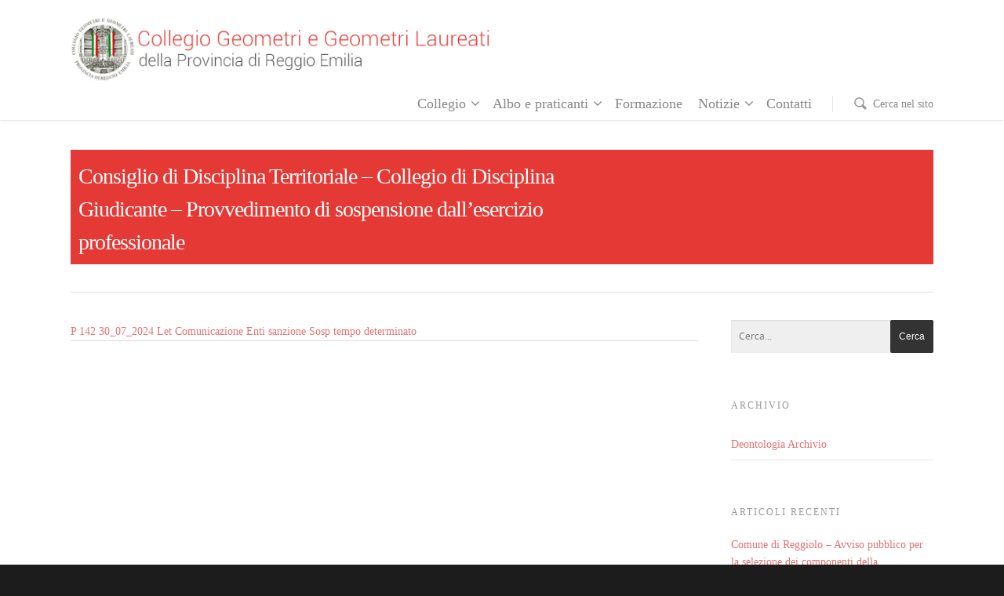

--- FILE ---
content_type: text/html; charset=UTF-8
request_url: https://www.geometrire.it/collegio/consiglio-di-disciplina-territoriale-collegio-di-disciplina-giudicante-provvedimento-di-sospensione-dallesercizio-professionale/
body_size: 20084
content:

<!doctype html>
<html lang="it-IT">
<head>

<!-- Meta Tags -->
<meta http-equiv="Content-Type" content="text/html; charset=UTF-8" />


	<meta name="viewport" content="width=device-width, initial-scale=1, maximum-scale=1, user-scalable=0" />

	

<!--Shortcut icon-->
	<link rel="shortcut icon" href="https://www.geometrire.it/collegio/wp-content/uploads/sites/5/2015/08/collegio-geometri-logo.png" />


<title> Consiglio di Disciplina Territoriale &#8211; Collegio di Disciplina Giudicante &#8211; Provvedimento di sospensione dall&#8217;esercizio professionale |  Collegio Geometri e Geometri Laureati di Reggio Emilia</title>

<meta name='robots' content='max-image-preview:large' />
<link rel='dns-prefetch' href='//s.w.org' />
<link rel="alternate" type="application/rss+xml" title="Collegio Geometri e Geometri Laureati di Reggio Emilia &raquo; Feed" href="https://www.geometrire.it/collegio/feed/" />
<link rel="alternate" type="application/rss+xml" title="Collegio Geometri e Geometri Laureati di Reggio Emilia &raquo; Feed dei commenti" href="https://www.geometrire.it/collegio/comments/feed/" />
<meta property='og:site_name' content='Collegio Geometri e Geometri Laureati di Reggio Emilia'/><meta property='og:url' content='https://www.geometrire.it/collegio/consiglio-di-disciplina-territoriale-collegio-di-disciplina-giudicante-provvedimento-di-sospensione-dallesercizio-professionale/'/><meta property='og:title' content='Consiglio di Disciplina Territoriale &#8211; Collegio di Disciplina Giudicante &#8211; Provvedimento di sospensione dall&#8217;esercizio professionale'/><meta property='og:type' content='article'/><script type="text/javascript">
window._wpemojiSettings = {"baseUrl":"https:\/\/s.w.org\/images\/core\/emoji\/13.1.0\/72x72\/","ext":".png","svgUrl":"https:\/\/s.w.org\/images\/core\/emoji\/13.1.0\/svg\/","svgExt":".svg","source":{"concatemoji":"https:\/\/www.geometrire.it\/collegio\/wp-includes\/js\/wp-emoji-release.min.js?ver=5.9.12"}};
/*! This file is auto-generated */
!function(e,a,t){var n,r,o,i=a.createElement("canvas"),p=i.getContext&&i.getContext("2d");function s(e,t){var a=String.fromCharCode;p.clearRect(0,0,i.width,i.height),p.fillText(a.apply(this,e),0,0);e=i.toDataURL();return p.clearRect(0,0,i.width,i.height),p.fillText(a.apply(this,t),0,0),e===i.toDataURL()}function c(e){var t=a.createElement("script");t.src=e,t.defer=t.type="text/javascript",a.getElementsByTagName("head")[0].appendChild(t)}for(o=Array("flag","emoji"),t.supports={everything:!0,everythingExceptFlag:!0},r=0;r<o.length;r++)t.supports[o[r]]=function(e){if(!p||!p.fillText)return!1;switch(p.textBaseline="top",p.font="600 32px Arial",e){case"flag":return s([127987,65039,8205,9895,65039],[127987,65039,8203,9895,65039])?!1:!s([55356,56826,55356,56819],[55356,56826,8203,55356,56819])&&!s([55356,57332,56128,56423,56128,56418,56128,56421,56128,56430,56128,56423,56128,56447],[55356,57332,8203,56128,56423,8203,56128,56418,8203,56128,56421,8203,56128,56430,8203,56128,56423,8203,56128,56447]);case"emoji":return!s([10084,65039,8205,55357,56613],[10084,65039,8203,55357,56613])}return!1}(o[r]),t.supports.everything=t.supports.everything&&t.supports[o[r]],"flag"!==o[r]&&(t.supports.everythingExceptFlag=t.supports.everythingExceptFlag&&t.supports[o[r]]);t.supports.everythingExceptFlag=t.supports.everythingExceptFlag&&!t.supports.flag,t.DOMReady=!1,t.readyCallback=function(){t.DOMReady=!0},t.supports.everything||(n=function(){t.readyCallback()},a.addEventListener?(a.addEventListener("DOMContentLoaded",n,!1),e.addEventListener("load",n,!1)):(e.attachEvent("onload",n),a.attachEvent("onreadystatechange",function(){"complete"===a.readyState&&t.readyCallback()})),(n=t.source||{}).concatemoji?c(n.concatemoji):n.wpemoji&&n.twemoji&&(c(n.twemoji),c(n.wpemoji)))}(window,document,window._wpemojiSettings);
</script>
<style type="text/css">
img.wp-smiley,
img.emoji {
	display: inline !important;
	border: none !important;
	box-shadow: none !important;
	height: 1em !important;
	width: 1em !important;
	margin: 0 0.07em !important;
	vertical-align: -0.1em !important;
	background: none !important;
	padding: 0 !important;
}
</style>
	<link rel='stylesheet' id='wp-block-library-css'  href='https://www.geometrire.it/collegio/wp-includes/css/dist/block-library/style.min.css?ver=5.9.12' type='text/css' media='all' />
<style id='global-styles-inline-css' type='text/css'>
body{--wp--preset--color--black: #000000;--wp--preset--color--cyan-bluish-gray: #abb8c3;--wp--preset--color--white: #ffffff;--wp--preset--color--pale-pink: #f78da7;--wp--preset--color--vivid-red: #cf2e2e;--wp--preset--color--luminous-vivid-orange: #ff6900;--wp--preset--color--luminous-vivid-amber: #fcb900;--wp--preset--color--light-green-cyan: #7bdcb5;--wp--preset--color--vivid-green-cyan: #00d084;--wp--preset--color--pale-cyan-blue: #8ed1fc;--wp--preset--color--vivid-cyan-blue: #0693e3;--wp--preset--color--vivid-purple: #9b51e0;--wp--preset--gradient--vivid-cyan-blue-to-vivid-purple: linear-gradient(135deg,rgba(6,147,227,1) 0%,rgb(155,81,224) 100%);--wp--preset--gradient--light-green-cyan-to-vivid-green-cyan: linear-gradient(135deg,rgb(122,220,180) 0%,rgb(0,208,130) 100%);--wp--preset--gradient--luminous-vivid-amber-to-luminous-vivid-orange: linear-gradient(135deg,rgba(252,185,0,1) 0%,rgba(255,105,0,1) 100%);--wp--preset--gradient--luminous-vivid-orange-to-vivid-red: linear-gradient(135deg,rgba(255,105,0,1) 0%,rgb(207,46,46) 100%);--wp--preset--gradient--very-light-gray-to-cyan-bluish-gray: linear-gradient(135deg,rgb(238,238,238) 0%,rgb(169,184,195) 100%);--wp--preset--gradient--cool-to-warm-spectrum: linear-gradient(135deg,rgb(74,234,220) 0%,rgb(151,120,209) 20%,rgb(207,42,186) 40%,rgb(238,44,130) 60%,rgb(251,105,98) 80%,rgb(254,248,76) 100%);--wp--preset--gradient--blush-light-purple: linear-gradient(135deg,rgb(255,206,236) 0%,rgb(152,150,240) 100%);--wp--preset--gradient--blush-bordeaux: linear-gradient(135deg,rgb(254,205,165) 0%,rgb(254,45,45) 50%,rgb(107,0,62) 100%);--wp--preset--gradient--luminous-dusk: linear-gradient(135deg,rgb(255,203,112) 0%,rgb(199,81,192) 50%,rgb(65,88,208) 100%);--wp--preset--gradient--pale-ocean: linear-gradient(135deg,rgb(255,245,203) 0%,rgb(182,227,212) 50%,rgb(51,167,181) 100%);--wp--preset--gradient--electric-grass: linear-gradient(135deg,rgb(202,248,128) 0%,rgb(113,206,126) 100%);--wp--preset--gradient--midnight: linear-gradient(135deg,rgb(2,3,129) 0%,rgb(40,116,252) 100%);--wp--preset--duotone--dark-grayscale: url('#wp-duotone-dark-grayscale');--wp--preset--duotone--grayscale: url('#wp-duotone-grayscale');--wp--preset--duotone--purple-yellow: url('#wp-duotone-purple-yellow');--wp--preset--duotone--blue-red: url('#wp-duotone-blue-red');--wp--preset--duotone--midnight: url('#wp-duotone-midnight');--wp--preset--duotone--magenta-yellow: url('#wp-duotone-magenta-yellow');--wp--preset--duotone--purple-green: url('#wp-duotone-purple-green');--wp--preset--duotone--blue-orange: url('#wp-duotone-blue-orange');--wp--preset--font-size--small: 13px;--wp--preset--font-size--medium: 20px;--wp--preset--font-size--large: 36px;--wp--preset--font-size--x-large: 42px;}.has-black-color{color: var(--wp--preset--color--black) !important;}.has-cyan-bluish-gray-color{color: var(--wp--preset--color--cyan-bluish-gray) !important;}.has-white-color{color: var(--wp--preset--color--white) !important;}.has-pale-pink-color{color: var(--wp--preset--color--pale-pink) !important;}.has-vivid-red-color{color: var(--wp--preset--color--vivid-red) !important;}.has-luminous-vivid-orange-color{color: var(--wp--preset--color--luminous-vivid-orange) !important;}.has-luminous-vivid-amber-color{color: var(--wp--preset--color--luminous-vivid-amber) !important;}.has-light-green-cyan-color{color: var(--wp--preset--color--light-green-cyan) !important;}.has-vivid-green-cyan-color{color: var(--wp--preset--color--vivid-green-cyan) !important;}.has-pale-cyan-blue-color{color: var(--wp--preset--color--pale-cyan-blue) !important;}.has-vivid-cyan-blue-color{color: var(--wp--preset--color--vivid-cyan-blue) !important;}.has-vivid-purple-color{color: var(--wp--preset--color--vivid-purple) !important;}.has-black-background-color{background-color: var(--wp--preset--color--black) !important;}.has-cyan-bluish-gray-background-color{background-color: var(--wp--preset--color--cyan-bluish-gray) !important;}.has-white-background-color{background-color: var(--wp--preset--color--white) !important;}.has-pale-pink-background-color{background-color: var(--wp--preset--color--pale-pink) !important;}.has-vivid-red-background-color{background-color: var(--wp--preset--color--vivid-red) !important;}.has-luminous-vivid-orange-background-color{background-color: var(--wp--preset--color--luminous-vivid-orange) !important;}.has-luminous-vivid-amber-background-color{background-color: var(--wp--preset--color--luminous-vivid-amber) !important;}.has-light-green-cyan-background-color{background-color: var(--wp--preset--color--light-green-cyan) !important;}.has-vivid-green-cyan-background-color{background-color: var(--wp--preset--color--vivid-green-cyan) !important;}.has-pale-cyan-blue-background-color{background-color: var(--wp--preset--color--pale-cyan-blue) !important;}.has-vivid-cyan-blue-background-color{background-color: var(--wp--preset--color--vivid-cyan-blue) !important;}.has-vivid-purple-background-color{background-color: var(--wp--preset--color--vivid-purple) !important;}.has-black-border-color{border-color: var(--wp--preset--color--black) !important;}.has-cyan-bluish-gray-border-color{border-color: var(--wp--preset--color--cyan-bluish-gray) !important;}.has-white-border-color{border-color: var(--wp--preset--color--white) !important;}.has-pale-pink-border-color{border-color: var(--wp--preset--color--pale-pink) !important;}.has-vivid-red-border-color{border-color: var(--wp--preset--color--vivid-red) !important;}.has-luminous-vivid-orange-border-color{border-color: var(--wp--preset--color--luminous-vivid-orange) !important;}.has-luminous-vivid-amber-border-color{border-color: var(--wp--preset--color--luminous-vivid-amber) !important;}.has-light-green-cyan-border-color{border-color: var(--wp--preset--color--light-green-cyan) !important;}.has-vivid-green-cyan-border-color{border-color: var(--wp--preset--color--vivid-green-cyan) !important;}.has-pale-cyan-blue-border-color{border-color: var(--wp--preset--color--pale-cyan-blue) !important;}.has-vivid-cyan-blue-border-color{border-color: var(--wp--preset--color--vivid-cyan-blue) !important;}.has-vivid-purple-border-color{border-color: var(--wp--preset--color--vivid-purple) !important;}.has-vivid-cyan-blue-to-vivid-purple-gradient-background{background: var(--wp--preset--gradient--vivid-cyan-blue-to-vivid-purple) !important;}.has-light-green-cyan-to-vivid-green-cyan-gradient-background{background: var(--wp--preset--gradient--light-green-cyan-to-vivid-green-cyan) !important;}.has-luminous-vivid-amber-to-luminous-vivid-orange-gradient-background{background: var(--wp--preset--gradient--luminous-vivid-amber-to-luminous-vivid-orange) !important;}.has-luminous-vivid-orange-to-vivid-red-gradient-background{background: var(--wp--preset--gradient--luminous-vivid-orange-to-vivid-red) !important;}.has-very-light-gray-to-cyan-bluish-gray-gradient-background{background: var(--wp--preset--gradient--very-light-gray-to-cyan-bluish-gray) !important;}.has-cool-to-warm-spectrum-gradient-background{background: var(--wp--preset--gradient--cool-to-warm-spectrum) !important;}.has-blush-light-purple-gradient-background{background: var(--wp--preset--gradient--blush-light-purple) !important;}.has-blush-bordeaux-gradient-background{background: var(--wp--preset--gradient--blush-bordeaux) !important;}.has-luminous-dusk-gradient-background{background: var(--wp--preset--gradient--luminous-dusk) !important;}.has-pale-ocean-gradient-background{background: var(--wp--preset--gradient--pale-ocean) !important;}.has-electric-grass-gradient-background{background: var(--wp--preset--gradient--electric-grass) !important;}.has-midnight-gradient-background{background: var(--wp--preset--gradient--midnight) !important;}.has-small-font-size{font-size: var(--wp--preset--font-size--small) !important;}.has-medium-font-size{font-size: var(--wp--preset--font-size--medium) !important;}.has-large-font-size{font-size: var(--wp--preset--font-size--large) !important;}.has-x-large-font-size{font-size: var(--wp--preset--font-size--x-large) !important;}
</style>
<link rel='stylesheet' id='contact-form-7-css'  href='https://www.geometrire.it/collegio/wp-content/plugins/contact-form-7/includes/css/styles.css?ver=5.5.6' type='text/css' media='all' />
<link rel='stylesheet' id='events-manager-css'  href='https://www.geometrire.it/collegio/wp-content/plugins/events-manager/includes/css/events_manager.css?ver=5.95' type='text/css' media='all' />
<link rel='stylesheet' id='rgs-css'  href='https://www.geometrire.it/collegio/wp-content/themes/hdstudio/css/rgs.css?ver=4.8.1' type='text/css' media='all' />
<link rel='stylesheet' id='font-awesome-css'  href='https://www.geometrire.it/collegio/wp-content/plugins/js_composer/assets/lib/bower/font-awesome/css/font-awesome.min.css?ver=5.5.2' type='text/css' media='all' />
<link rel='stylesheet' id='main-styles-css'  href='https://www.geometrire.it/collegio/wp-content/themes/hdstudio/style.css?ver=4.8.1' type='text/css' media='all' />
<!--[if lt IE 9]>
<link rel='stylesheet' id='nectar-ie8-css'  href='https://www.geometrire.it/collegio/wp-content/themes/hdstudio/css/ie8.css?ver=5.9.12' type='text/css' media='all' />
<![endif]-->
<link rel='stylesheet' id='responsive-css'  href='https://www.geometrire.it/collegio/wp-content/themes/hdstudio/css/responsive.css?ver=4.8.1' type='text/css' media='all' />
<link rel='stylesheet' id='js_composer_custom_css-css'  href='//www.geometrire.it/collegio/wp-content/uploads/sites/5/js_composer/custom.css?ver=5.5.2' type='text/css' media='all' />
<script type='text/javascript' src='https://www.geometrire.it/collegio/wp-includes/js/jquery/jquery.min.js?ver=3.6.0' id='jquery-core-js'></script>
<script type='text/javascript' src='https://www.geometrire.it/collegio/wp-includes/js/jquery/jquery-migrate.min.js?ver=3.3.2' id='jquery-migrate-js'></script>
<script type='text/javascript' src='https://www.geometrire.it/collegio/wp-includes/js/jquery/ui/core.min.js?ver=1.13.1' id='jquery-ui-core-js'></script>
<script type='text/javascript' src='https://www.geometrire.it/collegio/wp-includes/js/jquery/ui/menu.min.js?ver=1.13.1' id='jquery-ui-menu-js'></script>
<script type='text/javascript' src='https://www.geometrire.it/collegio/wp-includes/js/dist/vendor/regenerator-runtime.min.js?ver=0.13.9' id='regenerator-runtime-js'></script>
<script type='text/javascript' src='https://www.geometrire.it/collegio/wp-includes/js/dist/vendor/wp-polyfill.min.js?ver=3.15.0' id='wp-polyfill-js'></script>
<script type='text/javascript' src='https://www.geometrire.it/collegio/wp-includes/js/dist/dom-ready.min.js?ver=ecda74de0221e1c2ce5c57cbb5af09d5' id='wp-dom-ready-js'></script>
<script type='text/javascript' src='https://www.geometrire.it/collegio/wp-includes/js/dist/hooks.min.js?ver=1e58c8c5a32b2e97491080c5b10dc71c' id='wp-hooks-js'></script>
<script type='text/javascript' src='https://www.geometrire.it/collegio/wp-includes/js/dist/i18n.min.js?ver=30fcecb428a0e8383d3776bcdd3a7834' id='wp-i18n-js'></script>
<script type='text/javascript' id='wp-i18n-js-after'>
wp.i18n.setLocaleData( { 'text direction\u0004ltr': [ 'ltr' ] } );
</script>
<script type='text/javascript' id='wp-a11y-js-translations'>
( function( domain, translations ) {
	var localeData = translations.locale_data[ domain ] || translations.locale_data.messages;
	localeData[""].domain = domain;
	wp.i18n.setLocaleData( localeData, domain );
} )( "default", {"translation-revision-date":"2025-11-16 09:27:05+0000","generator":"GlotPress\/4.0.3","domain":"messages","locale_data":{"messages":{"":{"domain":"messages","plural-forms":"nplurals=2; plural=n != 1;","lang":"it"},"Notifications":["Notifiche"]}},"comment":{"reference":"wp-includes\/js\/dist\/a11y.js"}} );
</script>
<script type='text/javascript' src='https://www.geometrire.it/collegio/wp-includes/js/dist/a11y.min.js?ver=68e470cf840f69530e9db3be229ad4b6' id='wp-a11y-js'></script>
<script type='text/javascript' id='jquery-ui-autocomplete-js-extra'>
/* <![CDATA[ */
var uiAutocompleteL10n = {"noResults":"Nessun risultato trovato.","oneResult":"Trovato 1 risultato. Usa i tasti freccia su e gi\u00f9 per esplorarlo.","manyResults":"Trovati %d risultati. Usa i tasti freccia su e gi\u00f9 per esplorarli.","itemSelected":"Elemento selezionato."};
/* ]]> */
</script>
<script type='text/javascript' src='https://www.geometrire.it/collegio/wp-includes/js/jquery/ui/autocomplete.min.js?ver=1.13.1' id='jquery-ui-autocomplete-js'></script>
<script type='text/javascript' src='https://www.geometrire.it/collegio/wp-includes/js/jquery/ui/mouse.min.js?ver=1.13.1' id='jquery-ui-mouse-js'></script>
<script type='text/javascript' src='https://www.geometrire.it/collegio/wp-includes/js/jquery/ui/sortable.min.js?ver=1.13.1' id='jquery-ui-sortable-js'></script>
<script type='text/javascript' src='https://www.geometrire.it/collegio/wp-includes/js/jquery/ui/datepicker.min.js?ver=1.13.1' id='jquery-ui-datepicker-js'></script>
<script type='text/javascript' id='jquery-ui-datepicker-js-after'>
jQuery(function(jQuery){jQuery.datepicker.setDefaults({"closeText":"Chiudi","currentText":"Oggi","monthNames":["Gennaio","Febbraio","Marzo","Aprile","Maggio","Giugno","Luglio","Agosto","Settembre","Ottobre","Novembre","Dicembre"],"monthNamesShort":["Gen","Feb","Mar","Apr","Mag","Giu","Lug","Ago","Set","Ott","Nov","Dic"],"nextText":"Prossimo","prevText":"Precedente","dayNames":["domenica","luned\u00ec","marted\u00ec","mercoled\u00ec","gioved\u00ec","venerd\u00ec","sabato"],"dayNamesShort":["Dom","Lun","Mar","Mer","Gio","Ven","Sab"],"dayNamesMin":["D","L","M","M","G","V","S"],"dateFormat":"d MM yy","firstDay":1,"isRTL":false});});
</script>
<script type='text/javascript' src='https://www.geometrire.it/collegio/wp-includes/js/jquery/ui/resizable.min.js?ver=1.13.1' id='jquery-ui-resizable-js'></script>
<script type='text/javascript' src='https://www.geometrire.it/collegio/wp-includes/js/jquery/ui/draggable.min.js?ver=1.13.1' id='jquery-ui-draggable-js'></script>
<script type='text/javascript' src='https://www.geometrire.it/collegio/wp-includes/js/jquery/ui/controlgroup.min.js?ver=1.13.1' id='jquery-ui-controlgroup-js'></script>
<script type='text/javascript' src='https://www.geometrire.it/collegio/wp-includes/js/jquery/ui/checkboxradio.min.js?ver=1.13.1' id='jquery-ui-checkboxradio-js'></script>
<script type='text/javascript' src='https://www.geometrire.it/collegio/wp-includes/js/jquery/ui/button.min.js?ver=1.13.1' id='jquery-ui-button-js'></script>
<script type='text/javascript' src='https://www.geometrire.it/collegio/wp-includes/js/jquery/ui/dialog.min.js?ver=1.13.1' id='jquery-ui-dialog-js'></script>
<script type='text/javascript' id='events-manager-js-extra'>
/* <![CDATA[ */
var EM = {"ajaxurl":"https:\/\/www.geometrire.it\/collegio\/wp-admin\/admin-ajax.php","locationajaxurl":"https:\/\/www.geometrire.it\/collegio\/wp-admin\/admin-ajax.php?action=locations_search","firstDay":"1","locale":"it","dateFormat":"dd\/mm\/yy","ui_css":"https:\/\/www.geometrire.it\/collegio\/wp-content\/plugins\/events-manager\/includes\/css\/jquery-ui.min.css","show24hours":"1","is_ssl":"1","bookingInProgress":"Per favore attendi che la prenotazione venga elaborata.","tickets_save":"Salvare biglietto","bookingajaxurl":"https:\/\/www.geometrire.it\/collegio\/wp-admin\/admin-ajax.php","bookings_export_save":"Prenotazioni Export","bookings_settings_save":"Salva le impostazioni","booking_delete":"Sei sicuro di voler cancellare?","booking_offset":"30","bb_full":"Sold Out","bb_book":"Prenota ora","bb_booking":"Prenotazione in corso ...","bb_booked":"Prenotazione Submitted","bb_error":"Prenotazione Error. Try again?","bb_cancel":"Annullare","bb_canceling":"Canceling...","bb_cancelled":"Cancellato","bb_cancel_error":"Cancellation Error. Try again?","txt_search":"Ricerca","txt_searching":"Ricerca in corso...","txt_loading":"Caricamento in corso ..."};
/* ]]> */
</script>
<script type='text/javascript' src='https://www.geometrire.it/collegio/wp-content/plugins/events-manager/includes/js/events-manager.js?ver=5.95' id='events-manager-js'></script>
<script type='text/javascript' src='https://www.geometrire.it/collegio/wp-content/themes/hdstudio/js/modernizr.js?ver=2.6.2' id='modernizer-js'></script>
<link rel="https://api.w.org/" href="https://www.geometrire.it/collegio/wp-json/" /><link rel="alternate" type="application/json" href="https://www.geometrire.it/collegio/wp-json/wp/v2/posts/12760" /><link rel="EditURI" type="application/rsd+xml" title="RSD" href="https://www.geometrire.it/collegio/xmlrpc.php?rsd" />
<link rel="wlwmanifest" type="application/wlwmanifest+xml" href="https://www.geometrire.it/collegio/wp-includes/wlwmanifest.xml" /> 
<meta name="generator" content="WordPress 5.9.12" />
<link rel="canonical" href="https://www.geometrire.it/collegio/consiglio-di-disciplina-territoriale-collegio-di-disciplina-giudicante-provvedimento-di-sospensione-dallesercizio-professionale/" />
<link rel='shortlink' href='https://www.geometrire.it/collegio/?p=12760' />
<link rel="alternate" type="application/json+oembed" href="https://www.geometrire.it/collegio/wp-json/oembed/1.0/embed?url=https%3A%2F%2Fwww.geometrire.it%2Fcollegio%2Fconsiglio-di-disciplina-territoriale-collegio-di-disciplina-giudicante-provvedimento-di-sospensione-dallesercizio-professionale%2F" />
<link rel="alternate" type="text/xml+oembed" href="https://www.geometrire.it/collegio/wp-json/oembed/1.0/embed?url=https%3A%2F%2Fwww.geometrire.it%2Fcollegio%2Fconsiglio-di-disciplina-territoriale-collegio-di-disciplina-giudicante-provvedimento-di-sospensione-dallesercizio-professionale%2F&#038;format=xml" />
<style type="text/css">body a{color:#e57373;}header#top nav ul li a:hover,header#top nav .sf-menu li.sfHover > a,header#top nav .sf-menu li.current-menu-item > a,header#top nav .sf-menu li.current_page_item > a .sf-sub-indicator i,header#top nav .sf-menu li.current_page_ancestor > a .sf-sub-indicator i,header#top nav ul li a:hover,header#top nav .sf-menu li.sfHover > a,header#top nav .sf-menu li.current_page_ancestor > a,header#top nav .sf-menu li.current-menu-ancestor > a,header#top nav .sf-menu li.current_page_item > a,body header#top nav .sf-menu li.current_page_item > a .sf-sub-indicator [class^="icon-"],header#top nav .sf-menu li.current_page_ancestor > a .sf-sub-indicator [class^="icon-"],header#top nav .sf-menu li.current-menu-ancestor > a,header#top nav .sf-menu li.current_page_item > a,.sf-menu li ul li.sfHover > a .sf-sub-indicator [class^="icon-"],ul.sf-menu > li > a:hover > .sf-sub-indicator i,ul.sf-menu > li > a:active > .sf-sub-indicator i,ul.sf-menu > li.sfHover > a > .sf-sub-indicator i,.sf-menu ul li.current_page_item > a,.sf-menu ul li.current-menu-ancestor > a,.sf-menu ul li.current_page_ancestor > a,.sf-menu ul a:focus,.sf-menu ul a:hover,.sf-menu ul a:active,.sf-menu ul li:hover > a,.sf-menu ul li.sfHover > a,.sf-menu li ul li a:hover,.sf-menu li ul li.sfHover > a,#footer-outer a:hover,.recent-posts .post-header a:hover,article.post .post-header a:hover,article.result a:hover,article.post .post-header h2 a,.single article.post .post-meta a:hover,.comment-list .comment-meta a:hover,label span,.wpcf7-form p span,.icon-3x[class^="icon-"],.icon-3x[class*=" icon-"],.icon-tiny[class^="icon-"],.circle-border,article.result .title a,.home .blog-recent .col .post-header a:hover,.home .blog-recent .col .post-header h3 a,#single-below-header a:hover,header#top #logo:hover,.sf-menu > li.current_page_ancestor > a > .sf-sub-indicator [class^="icon-"],.sf-menu > li.current-menu-ancestor > a > .sf-sub-indicator [class^="icon-"],body #mobile-menu li.open > a [class^="icon-"],.pricing-column h3,.comment-author a:hover,.project-attrs li i,#footer-outer #copyright li a i:hover,.col:hover > [class^="icon-"].icon-3x.accent-color.alt-style.hovered,.col:hover > [class*=" icon-"].icon-3x.accent-color.alt-style.hovered,#header-outer .widget_shopping_cart .cart_list a,.woocommerce .star-rating,.woocommerce-page table.cart a.remove,.woocommerce form .form-row .required,.woocommerce-page form .form-row .required,body #header-secondary-outer #social a:hover i,.woocommerce ul.products li.product .price,body .twitter-share:hover i,.twitter-share.hovered i,body .linkedin-share:hover i,.linkedin-share.hovered i,body .google-plus-share:hover i,.google-plus-share.hovered i,.pinterest-share:hover i,.pinterest-share.hovered i,.facebook-share:hover i,.facebook-share.hovered i,.woocommerce-page ul.products li.product .price,.nectar-milestone .number.accent-color,header#top nav > ul > li.megamenu > ul > li > a:hover,header#top nav > ul > li.megamenu > ul > li.sfHover > a,body #portfolio-nav a:hover i,span.accent-color,.nectar-love:hover i,.nectar-love.loved i,.portfolio-items .nectar-love:hover i,.portfolio-items .nectar-love.loved i,body .hovered .nectar-love i,header#top nav ul #search-btn a:hover span,header#top nav ul .slide-out-widget-area-toggle a:hover span,#search-outer #search #close a span:hover,.carousel-wrap[data-full-width="true"] .carousel-heading a:hover i,#search-outer .ui-widget-content li:hover a .title,#search-outer .ui-widget-content .ui-state-hover .title,#search-outer .ui-widget-content .ui-state-focus .title,#portfolio-filters-inline .container ul li a.active,body [class^="icon-"].icon-default-style,.team-member a.accent-color:hover,.ascend .comment-list .reply a,.wpcf7-form .wpcf7-not-valid-tip,.text_on_hover.product .add_to_cart_button{color:#e57373!important;}.col:not(#post-area):not(.span_12):not(#sidebar):hover [class^="icon-"].icon-3x.accent-color.alt-style.hovered,body .col:not(#post-area):not(.span_12):not(#sidebar):hover a [class*=" icon-"].icon-3x.accent-color.alt-style.hovered,.ascend #header-outer:not(.transparent) .cart-outer:hover .cart-menu-wrap:not(.has_products) .icon-salient-cart{color:#e57373!important;}.orbit-wrapper div.slider-nav span.right,.orbit-wrapper div.slider-nav span.left,.flex-direction-nav a,.jp-play-bar,.jp-volume-bar-value,.jcarousel-prev:hover,.jcarousel-next:hover,.portfolio-items .col[data-default-color="true"] .work-info-bg,.portfolio-items .col[data-default-color="true"] .bottom-meta,#portfolio-filters a,#portfolio-filters #sort-portfolio,.project-attrs li span,.progress li span,.nectar-progress-bar span,#footer-outer #footer-widgets .col .tagcloud a:hover,#sidebar .widget .tagcloud a:hover,article.post .more-link span:hover,article.post.quote .post-content .quote-inner,article.post.link .post-content .link-inner,#pagination .next a:hover,#pagination .prev a:hover,.comment-list .reply a:hover,input[type=submit]:hover,input[type="button"]:hover,#footer-outer #copyright li a.vimeo:hover,#footer-outer #copyright li a.behance:hover,.toggle.open h3 a,.tabbed > ul li a.active-tab,[class*=" icon-"],.icon-normal,.bar_graph li span,.nectar-button[data-color-override="false"].regular-button,.nectar-button.tilt.accent-color,body .swiper-slide .button.transparent_2 a.primary-color:hover,#footer-outer #footer-widgets .col input[type="submit"],.carousel-prev:hover,.carousel-next:hover,.blog-recent .more-link span:hover,.post-tags a:hover,.pricing-column.highlight h3,#to-top:hover,#to-top.dark:hover,#pagination a.page-numbers:hover,#pagination span.page-numbers.current,.single-portfolio .facebook-share a:hover,.single-portfolio .twitter-share a:hover,.single-portfolio .pinterest-share a:hover,.single-post .facebook-share a:hover,.single-post .twitter-share a:hover,.single-post .pinterest-share a:hover,.mejs-controls .mejs-time-rail .mejs-time-current,.mejs-controls .mejs-volume-button .mejs-volume-slider .mejs-volume-current,.mejs-controls .mejs-horizontal-volume-slider .mejs-horizontal-volume-current,article.post.quote .post-content .quote-inner,article.post.link .post-content .link-inner,article.format-status .post-content .status-inner,article.post.format-aside .aside-inner,body #header-secondary-outer #social li a.behance:hover,body #header-secondary-outer #social li a.vimeo:hover,#sidebar .widget:hover [class^="icon-"].icon-3x,.woocommerce-page div[data-project-style="text_on_hover"] .single_add_to_cart_button,article.post.quote .content-inner .quote-inner .whole-link,.iosSlider .prev_slide:hover,.iosSlider .next_slide:hover,body [class^="icon-"].icon-3x.alt-style.accent-color,body [class*=" icon-"].icon-3x.alt-style.accent-color,#slide-out-widget-area,#header-outer .widget_shopping_cart a.button,#header-outer a.cart-contents span,.swiper-slide .button.solid_color a,.swiper-slide .button.solid_color_2 a,#portfolio-filters,button[type=submit]:hover,#buddypress button:hover,#buddypress a.button:hover,#buddypress ul.button-nav li.current a,header#top nav ul .slide-out-widget-area-toggle a:hover i.lines,header#top nav ul .slide-out-widget-area-toggle a:hover i.lines:after,header#top nav ul .slide-out-widget-area-toggle a:hover i.lines:before,#buddypress a.button:focus,.text_on_hover.product a.added_to_cart,.woocommerce div.product .woocommerce-tabs .full-width-content ul.tabs li a:after,.woocommerce div[data-project-style="text_on_hover"] .cart .quantity input.minus,.woocommerce div[data-project-style="text_on_hover"] .cart .quantity input.plus,.woocommerce .span_4 input[type="submit"].checkout-button{background-color:#e57373!important;}.col:hover > [class^="icon-"].icon-3x:not(.alt-style).accent-color.hovered,.col:hover > [class*=" icon-"].icon-3x:not(.alt-style).accent-color.hovered,body .nectar-button.see-through-2[data-hover-color-override="false"]:hover,.col:not(#post-area):not(.span_12):not(#sidebar):hover [class^="icon-"].icon-3x:not(.alt-style).accent-color.hovered,.col:not(#post-area):not(.span_12):not(#sidebar):hover a [class*=" icon-"].icon-3x:not(.alt-style).accent-color.hovered{background-color:#e57373!important;}.tabbed > ul li a.active-tab,body .recent_projects_widget a:hover img,.recent_projects_widget a:hover img,#sidebar #flickr a:hover img,body .nectar-button.see-through-2[data-hover-color-override="false"]:hover,#footer-outer #flickr a:hover img,#featured article .post-title a:hover,body #featured article .post-title a:hover,div.wpcf7-validation-errors{border-color:#e57373!important;}.default-loading-icon:before{border-top-color:#e57373!important;}#header-outer a.cart-contents span:before{border-color:transparent #e57373;}.col:not(#post-area):not(.span_12):not(#sidebar):hover .hovered .circle-border,#sidebar .widget:hover .circle-border{border-color:#e57373;}.gallery a:hover img{border-color:#e57373!important;}@media only screen and (min-width :1px) and (max-width :1000px){body #featured article .post-title > a{background-color:#e57373;}body #featured article .post-title > a{border-color:#e57373;}}.nectar-button.regular-button.extra-color-1,.nectar-button.tilt.extra-color-1{background-color:#f6653c!important;}.icon-3x[class^="icon-"].extra-color-1:not(.alt-style),.icon-tiny[class^="icon-"].extra-color-1,.icon-3x[class*=" icon-"].extra-color-1:not(.alt-style),.icon-3x[class*=" icon-"].extra-color-1:not(.alt-style) .circle-border,.woocommerce-page table.cart a.remove,.nectar-milestone .number.extra-color-1,span.extra-color-1,.team-member ul.social.extra-color-1 li a,.stock.out-of-stock,body [class^="icon-"].icon-default-style.extra-color-1,.team-member a.extra-color-1:hover{color:#f6653c!important;}.col:hover > [class^="icon-"].icon-3x.extra-color-1:not(.alt-style),.col:hover > [class*=" icon-"].icon-3x.extra-color-1:not(.alt-style).hovered,body .swiper-slide .button.transparent_2 a.extra-color-1:hover,body .col:not(#post-area):not(.span_12):not(#sidebar):hover [class^="icon-"].icon-3x.extra-color-1:not(.alt-style).hovered,body .col:not(#post-area):not(#sidebar):not(.span_12):hover a [class*=" icon-"].icon-3x.extra-color-1:not(.alt-style).hovered,#sidebar .widget:hover [class^="icon-"].icon-3x.extra-color-1:not(.alt-style){background-color:#f6653c!important;}body [class^="icon-"].icon-3x.alt-style.extra-color-1,body [class*=" icon-"].icon-3x.alt-style.extra-color-1,[class*=" icon-"].extra-color-1.icon-normal,.extra-color-1.icon-normal,.bar_graph li span.extra-color-1,.nectar-progress-bar span.extra-color-1,#header-outer .widget_shopping_cart a.button,.woocommerce ul.products li.product .onsale,.woocommerce-page ul.products li.product .onsale,.woocommerce span.onsale,.woocommerce-page span.onsale,.woocommerce-page table.cart a.remove:hover,.swiper-slide .button.solid_color a.extra-color-1,.swiper-slide .button.solid_color_2 a.extra-color-1,.toggle.open.extra-color-1 h3 a{background-color:#f6653c!important;}.col:hover > [class^="icon-"].icon-3x.extra-color-1.alt-style.hovered,.col:hover > [class*=" icon-"].icon-3x.extra-color-1.alt-style.hovered,.no-highlight.extra-color-1 h3,.col:not(#post-area):not(.span_12):not(#sidebar):hover [class^="icon-"].icon-3x.extra-color-1.alt-style.hovered,body .col:not(#post-area):not(.span_12):not(#sidebar):hover a [class*=" icon-"].icon-3x.extra-color-1.alt-style.hovered{color:#f6653c!important;}.col:not(#post-area):not(.span_12):not(#sidebar):hover .extra-color-1.hovered .circle-border,.woocommerce-page table.cart a.remove,#sidebar .widget:hover .extra-color-1 .circle-border,.woocommerce-page table.cart a.remove{border-color:#f6653c;}.pricing-column.highlight.extra-color-1 h3{background-color:#f6653c!important;}.nectar-button.regular-button.extra-color-2,.nectar-button.tilt.extra-color-2{background-color:#2AC4EA!important;}.icon-3x[class^="icon-"].extra-color-2:not(.alt-style),.icon-3x[class*=" icon-"].extra-color-2:not(.alt-style),.icon-tiny[class^="icon-"].extra-color-2,.icon-3x[class*=" icon-"].extra-color-2 .circle-border,.nectar-milestone .number.extra-color-2,span.extra-color-2,.team-member ul.social.extra-color-2 li a,body [class^="icon-"].icon-default-style.extra-color-2,.team-member a.extra-color-2:hover{color:#2AC4EA!important;}.col:hover > [class^="icon-"].icon-3x.extra-color-2:not(.alt-style).hovered,.col:hover > [class*=" icon-"].icon-3x.extra-color-2:not(.alt-style).hovered,body .swiper-slide .button.transparent_2 a.extra-color-2:hover,.col:not(#post-area):not(.span_12):not(#sidebar):hover [class^="icon-"].icon-3x.extra-color-2:not(.alt-style).hovered,.col:not(#post-area):not(.span_12):not(#sidebar):hover a [class*=" icon-"].icon-3x.extra-color-2:not(.alt-style).hovered,#sidebar .widget:hover [class^="icon-"].icon-3x.extra-color-2:not(.alt-style){background-color:#2AC4EA!important;}body [class^="icon-"].icon-3x.alt-style.extra-color-2,body [class*=" icon-"].icon-3x.alt-style.extra-color-2,[class*=" icon-"].extra-color-2.icon-normal,.extra-color-2.icon-normal,.bar_graph li span.extra-color-2,.nectar-progress-bar span.extra-color-2,.woocommerce .product-wrap .add_to_cart_button.added,.woocommerce-message,.woocommerce-error,.woocommerce-info,.woocommerce .widget_price_filter .ui-slider .ui-slider-range,.woocommerce-page .widget_price_filter .ui-slider .ui-slider-range,.swiper-slide .button.solid_color a.extra-color-2,.swiper-slide .button.solid_color_2 a.extra-color-2,.toggle.open.extra-color-2 h3 a{background-color:#2AC4EA!important;}.col:hover > [class^="icon-"].icon-3x.extra-color-2.alt-style.hovered,.col:hover > [class*=" icon-"].icon-3x.extra-color-2.alt-style.hovered,.no-highlight.extra-color-2 h3,.col:not(#post-area):not(.span_12):not(#sidebar):hover [class^="icon-"].icon-3x.extra-color-2.alt-style.hovered,body .col:not(#post-area):not(.span_12):not(#sidebar):hover a [class*=" icon-"].icon-3x.extra-color-2.alt-style.hovered{color:#2AC4EA!important;}.col:not(#post-area):not(.span_12):not(#sidebar):hover .extra-color-2.hovered .circle-border,#sidebar .widget:hover .extra-color-2 .circle-border{border-color:#2AC4EA;}.pricing-column.highlight.extra-color-2 h3{background-color:#2AC4EA!important;}.nectar-button.regular-button.extra-color-3,.nectar-button.tilt.extra-color-3{background-color:#333333!important;}.icon-3x[class^="icon-"].extra-color-3:not(.alt-style),.icon-3x[class*=" icon-"].extra-color-3:not(.alt-style),.icon-tiny[class^="icon-"].extra-color-3,.icon-3x[class*=" icon-"].extra-color-3 .circle-border,.nectar-milestone .number.extra-color-3,span.extra-color-3,.team-member ul.social.extra-color-3 li a,body [class^="icon-"].icon-default-style.extra-color-3,.team-member a.extra-color-3:hover{color:#333333!important;}.col:hover > [class^="icon-"].icon-3x.extra-color-3:not(.alt-style).hovered,.col:hover > [class*=" icon-"].icon-3x.extra-color-3:not(.alt-style).hovered,body .swiper-slide .button.transparent_2 a.extra-color-3:hover,.col:not(#post-area):not(.span_12):not(#sidebar):hover [class^="icon-"].icon-3x.extra-color-3:not(.alt-style).hovered,.col:not(#post-area):not(.span_12):not(#sidebar):hover a [class*=" icon-"].icon-3x.extra-color-3:not(.alt-style).hovered,#sidebar .widget:hover [class^="icon-"].icon-3x.extra-color-3:not(.alt-style){background-color:#333333!important;}body [class^="icon-"].icon-3x.alt-style.extra-color-3,body [class*=" icon-"].icon-3x.alt-style.extra-color-3,.extra-color-3.icon-normal,[class*=" icon-"].extra-color-3.icon-normal,.bar_graph li span.extra-color-3,.nectar-progress-bar span.extra-color-3,.swiper-slide .button.solid_color a.extra-color-3,.swiper-slide .button.solid_color_2 a.extra-color-3,.toggle.open.extra-color-3 h3 a{background-color:#333333!important;}.col:hover > [class^="icon-"].icon-3x.extra-color-3.alt-style.hovered,.col:hover > [class*=" icon-"].icon-3x.extra-color-3.alt-style.hovered,.no-highlight.extra-color-3 h3,.col:not(#post-area):not(.span_12):not(#sidebar):hover [class^="icon-"].icon-3x.extra-color-3.alt-style.hovered,body .col:not(#post-area):not(.span_12):not(#sidebar):hover a [class*=" icon-"].icon-3x.extra-color-3.alt-style.hovered{color:#333333!important;}.col:not(#post-area):not(.span_12):not(#sidebar):hover .extra-color-3.hovered .circle-border,#sidebar .widget:hover .extra-color-3 .circle-border{border-color:#333333;}.pricing-column.highlight.extra-color-3 h3{background-color:#333333!important;}#call-to-action{background-color:#ECEBE9!important;}#call-to-action span{color:#4B4F52!important;}</style><style type="text/css"> #header-outer{padding-top:12px;}#header-outer #logo img{height:100px;}#header-outer[data-format="centered-menu-under-logo"] header#top #logo .starting-logo{margin-top:-117px;}header#top nav > ul > li > a{padding-bottom:52px;padding-top:40px;}#header-outer .cart-menu{padding-bottom:52px;padding-top:52px;}header#top nav > ul li#search-btn,header#top nav > ul li.slide-out-widget-area-toggle{padding-bottom:39px;padding-top:40px;}header#top .sf-menu > li.sfHover > ul{top:20px;}.sf-sub-indicator{height:20px;}#header-space{height:124px;}body[data-smooth-scrolling="1"] #full_width_portfolio .project-title.parallax-effect{top:124px;}body.single-product div.product .product_title{padding-right:0;}@media only screen and (min-width:1000px) and (max-width:1300px){.nectar-slider-wrap[data-full-width="true"] .swiper-slide .content h2,.nectar-slider-wrap[data-full-width="boxed-full-width"] .swiper-slide .content h2,.full-width-content .vc_span12 .swiper-slide .content h2{font-size:45px!important;line-height:51px!important;}.nectar-slider-wrap[data-full-width="true"] .swiper-slide .content p,.nectar-slider-wrap[data-full-width="boxed-full-width"] .swiper-slide .content p,.full-width-content .vc_span12 .swiper-slide .content p{font-size:18px!important;line-height:31.2px!important;}}@media only screen and (min-width :690px) and (max-width :1000px){.nectar-slider-wrap[data-full-width="true"] .swiper-slide .content h2,.nectar-slider-wrap[data-full-width="boxed-full-width"] .swiper-slide .content h2,.full-width-content .vc_span12 .swiper-slide .content h2{font-size:33px!important;line-height:39px!important;}.nectar-slider-wrap[data-full-width="true"] .swiper-slide .content p,.nectar-slider-wrap[data-full-width="boxed-full-width"] .swiper-slide .content p,.full-width-content .vc_span12 .swiper-slide .content p{font-size:13.2px!important;line-height:24px!important;}}@media only screen and (max-width :690px){.nectar-slider-wrap[data-full-width="true"][data-fullscreen="false"] .swiper-slide .content h2,.nectar-slider-wrap[data-full-width="boxed-full-width"][data-fullscreen="false"] .swiper-slide .content h2,.full-width-content .vc_span12 .nectar-slider-wrap[data-fullscreen="false"] .swiper-slide .content h2{font-size:15px!important;line-height:21px!important;}.nectar-slider-wrap[data-full-width="true"][data-fullscreen="false"] .swiper-slide .content p,.nectar-slider-wrap[data-full-width="boxed-full-width"][data-fullscreen="false"] .swiper-slide .content p,.full-width-content .vc_span12 .nectar-slider-wrap[data-fullscreen="false"] .swiper-slide .content p{font-size:7.68px!important;line-height:17.52px!important;}}@media only screen and (min-width:1000px){.container,.woocommerce-tabs .full-width-content .tab-container{max-width:1425px;width:100%;margin:0 auto;padding:0 90px;}.swiper-slide .content{padding:0 90px;}body .container .container:not(.tab-container){width:100%!important;padding:0!important;}body .carousel-heading .container{padding:0 10px!important;}body .carousel-heading .container .carousel-next{right:10px;}body .carousel-heading .container .carousel-prev{right:35px;}.carousel-wrap[data-full-width="true"] .carousel-heading a.portfolio-page-link{left:90px;}.carousel-wrap[data-full-width="true"] .carousel-heading{margin-left:-20px;margin-right:-20px;}.carousel-wrap[data-full-width="true"] .carousel-next{right:90px!important;}.carousel-wrap[data-full-width="true"] .carousel-prev{right:115px!important;}.carousel-wrap[data-full-width="true"]{padding:0!important;}.carousel-wrap[data-full-width="true"] .caroufredsel_wrapper{padding:20px!important;}#search-outer #search #close a{right:90px;}#boxed,#boxed #header-outer,#boxed #header-secondary-outer,#boxed #page-header-bg[data-parallax="1"],#boxed #featured,#boxed .orbit > div,#boxed #featured article,.ascend #boxed #search-outer{max-width:1400px!important;width:90%!important;min-width:980px;}#boxed #search-outer #search #close a{right:0!important;}#boxed .container{width:92%;padding:0;}#boxed #footer-outer #footer-widgets,#boxed #footer-outer #copyright{padding-left:0;padding-right:0;}#boxed .carousel-wrap[data-full-width="true"] .carousel-heading a.portfolio-page-link{left:35px;}#boxed .carousel-wrap[data-full-width="true"] .carousel-next{right:35px!important;}#boxed .carousel-wrap[data-full-width="true"] .carousel-prev{right:60px!important;}}</style><style type="text/css">                .home .row .col.section-title {background:#e53935;}
.row .col.section-title h2, .row .col.section-title h1 {color:#fff;}
.row .col.section-title {
    background:#e53935;
    padding: 0px 0px 10px 0px;
}
.bkg-grigio{border:2px solid #e53935;}
#single-below-header{display:none;}
#footer-outer {background-color: #e53935;}
/*#footer-outer #copyright {background-color: #E64A19; color:#fff;}*/

.row .col.section-title span {
  color: #fff;
  font-family: 'Roboto Condensed';
}

header#top .sf-menu li ul li a {
    background-color: #e53935!important;
    color:#fff!important;
}
header#top .sf-menu li ul li a:visited {
        color:#fff!important;
}

.home .blog-recent .col .post-header h3, .blog-recent .col .post-header h3 {
    font-size: 18px;
}
.portfolio-thumb{
    width: 252px!important;
    height: 63px!important;
    left: 50%;
    position: relative;
    margin-left: -126px;
}            </style><style type="text/css"> body,.toggle h3 a,body .ui-widget,table,.bar_graph li span strong,#search-results .result .title span,.woocommerce ul.products li.product h3,.woocommerce-page ul.products li.product h3,body .nectar-love span,body .nectar-social .nectar-love .nectar-love-count,body .carousel-heading h2{font-family:Roboto;}.bold,strong,b{font-family:Roboto;font-weight:bold;}.nectar-fancy-ul ul li .icon-default-style[class^="icon-"]{}header#top nav > ul > li > a{font-family:Roboto Condensed;}header#top .sf-menu li ul li a,#header-secondary-outer nav > ul > li > a,#header-secondary-outer ul ul li a,#header-outer .widget_shopping_cart .cart_list a{font-family:Roboto Condensed;font-size:15px;line-height:25px;}@media only screen and (min-width :1px) and (max-width :1000px){header#top .sf-menu a{font-family:Roboto Condensed!important;font-size:14px!important;}}#page-header-bg h1,body h1,body .row .col.section-title h1{}@media only screen and (max-width:1300px) and (min-width:1000px),(max-width:690px){body .row .col.section-title h1,body h1{font-size:;line-height:;}}#page-header-bg h2,body h2,article.post .post-header h2,article.post.quote .post-content h2,article.post.link .post-content h2,article.post.format-status .post-content h2,#call-to-action span,.woocommerce .full-width-tabs #reviews h3{}@media only screen and (max-width:1300px) and (min-width:1000px),(max-width:690px){.col h2{font-size:;line-height:;}}body h3,.row .col h3,.toggle h3 a,.ascend #respond h3,.ascend h3#comments,.woocommerce ul.products li.product.text_on_hover h3{font-family:Roboto;font-size:18px;line-height:26px;}@media only screen and (min-width:1000px){.ascend .comments-section .comment-wrap.full-width-section > h3{font-size:30.6px!important;line-height:38.6px!important;}}@media only screen and (max-width:1300px) and (min-width:1000px),(max-width:690px){.row .col h3{font-size:12.6px;line-height:18.2px;}}body h4,.row .col h4,.portfolio-items .work-meta h4,#respond h3,h3#comments{}body h5,.row .col h5{}body i,body em{line-height:;}body #page-header-bg h1,html body .row .col.section-title h1{font-family:Roboto;}@media only screen and (min-width:690px) and (max-width:1000px){#page-header-bg .span_6 h1{font-size:;line-height:;}}@media only screen and (min-width:1000px) and (max-width:1300px){#page-header-bg .span_6 h1{font-size:;line-height:;}}body #page-header-bg .span_6 span.subheader,body .row .col.section-title > span{font-family:Roboto;}@media only screen and (min-width:1000px) and (max-width:1300px){body #page-header-bg .span_6 span.subheader,body .row .col.section-title > span{font-size:;line-height:;}}.swiper-slide .content h2{font-family:Roboto;}@media only screen and (min-width:1000px) and (max-width:1300px){body .nectar-slider-wrap[data-full-width="true"] .swiper-slide .content h2,body .nectar-slider-wrap[data-full-width="boxed-full-width"] .swiper-slide .content h2,body .full-width-content .vc_span12 .swiper-slide .content h2{font-size:;line-height:;}}@media only screen and (min-width:690px) and (max-width:1000px){body .nectar-slider-wrap[data-full-width="true"] .swiper-slide .content h2,body .nectar-slider-wrap[data-full-width="boxed-full-width"] .swiper-slide .content h2,body .full-width-content .vc_span12 .swiper-slide .content h2{font-size:;line-height:;}}@media only screen and (max-width:690px){body .nectar-slider-wrap[data-full-width="true"] .swiper-slide .content h2,body .nectar-slider-wrap[data-full-width="boxed-full-width"] .swiper-slide .content h2,body .full-width-content .vc_span12 .swiper-slide .content h2{font-size:;line-height:;}}#featured article .post-title h2 span,.swiper-slide .content p,#portfolio-filters-inline #current-category,body .vc_text_separator div{font-family:Roboto;}#portfolio-filters-inline ul{line-height:;}.swiper-slide .content p.transparent-bg span{}@media only screen and (min-width:1000px) and (max-width:1300px){.nectar-slider-wrap[data-full-width="true"] .swiper-slide .content p,.nectar-slider-wrap[data-full-width="boxed-full-width"] .swiper-slide .content p,.full-width-content .vc_span12 .swiper-slide .content p{font-size:;line-height:;}}@media only screen and (min-width:690px) and (max-width:1000px){.nectar-slider-wrap[data-full-width="true"] .swiper-slide .content p,.nectar-slider-wrap[data-full-width="boxed-full-width"] .swiper-slide .content p,.full-width-content .vc_span12 .swiper-slide .content p{font-size:;line-height:;}}@media only screen and (max-width:690px){body .nectar-slider-wrap[data-full-width="true"] .swiper-slide .content p,body .nectar-slider-wrap[data-full-width="boxed-full-width"] .swiper-slide .content p,body .full-width-content .vc_span12 .swiper-slide .content p{font-size:;line-height:;}}.testimonial_slider blockquote,.testimonial_slider blockquote span,blockquote{font-family:Roboto;}#footer-outer .widget h4,#sidebar h4,#call-to-action .container a,.uppercase,.nectar-button,body .widget_calendar table th,body #footer-outer #footer-widgets .col .widget_calendar table th,.swiper-slide .button a,header#top nav > ul > li.megamenu > ul > li > a,.carousel-heading h2,body .gform_wrapper .top_label .gfield_label,body .vc_pie_chart .wpb_pie_chart_heading,#infscr-loading div,#page-header-bg .author-section a,.ascend input[type="submit"],.ascend button[type="submit"],.widget h4,.text-on-hover-wrap .categories a,.text_on_hover.product .add_to_cart_button,.woocommerce-page div[data-project-style="text_on_hover"] .single_add_to_cart_button,.woocommerce div[data-project-style="text_on_hover"] .cart .quantity input.qty,.woocommerce-page #respond input#submit{font-family:Roboto;font-weight:normal;}.team-member h4,.row .col.section-title p,.row .col.section-title span,#page-header-bg .subheader,.nectar-milestone .subject,.testimonial_slider blockquote span{}-6px!important;}</style><meta name="generator" content="Powered by WPBakery Page Builder - drag and drop page builder for WordPress."/>
<!--[if lte IE 9]><link rel="stylesheet" type="text/css" href="https://www.geometrire.it/collegio/wp-content/plugins/js_composer/assets/css/vc_lte_ie9.min.css" media="screen"><![endif]--><noscript><style type="text/css"> .wpb_animate_when_almost_visible { opacity: 1; }</style></noscript>
<!--<link href='http://fonts.googleapis.com/css?family=Lora:400,700' rel='stylesheet' type='text/css'>-->
<!--<script src='https://www.google.com/recaptcha/api.js'></script>-->

</head>


<body class="post-template-default single single-post postid-12760 single-format-standard wpb-js-composer js-comp-ver-5.5.2 vc_responsive" data-header-inherit-rc="false" data-header-search="true" data-animated-anchors="true" data-ajax-transitions="false" data-full-width-header="false" data-slide-out-widget-area="false" data-loading-animation="none" data-bg-header="false" data-ext-responsive="true" data-header-resize="1" data-header-color="light" data-transparent-header="false" data-smooth-scrolling="0" data-responsive="1" >



<div id="header-space"></div>


<div id="header-outer" data-has-menu="true"  data-user-set-bg="#ffffff" data-format="default" data-cart="false" data-transparency-option="0" data-shrink-num="6" data-full-width="false" data-using-secondary="0" data-using-logo="1" data-logo-height="100" data-padding="12" data-header-resize="1">
	
	
<div id="search-outer" class="nectar">
		
	<div id="search">
	  	 
		<div class="container">
		  	 	
		     <div id="search-box">
		     	
		     	<div class="col span_12">
			      	<form action="https://www.geometrire.it/collegio" method="GET">
			      		<input type="text" name="s" id="s" placeholder="Cerca..." />
			      	</form>
			      			        </div><!--/span_12-->
			      
		     </div><!--/search-box-->
		     
		     <div id="close"><a href="#"><span class="icon-salient-x" aria-hidden="true"></span></a></div>
		     
		 </div><!--/container-->
	    
	</div><!--/search-->
	  
</div><!--/search-outer-->	
	<header id="top">
		
		<div class="container">
			
			<div class="row">
				  
				<div class="col span_3">
					
					<a id="logo" href="https://www.geometrire.it/collegio" >
						
						<img class=" dark-version" alt="Collegio Geometri e Geometri Laureati di Reggio Emilia" src="https://www.geometrire.it/collegio/wp-content/uploads/sites/5/2015/10/logo_col.jpg" /> 
					</a>

				</div><!--/span_3-->
				
				<div class="col span_9 col_last">
					
					<a href="#mobilemenu" id="toggle-nav"><i class="fa fa-bars"></i></a>					
										
					<nav>
						<ul class="buttons">
							<li id="search-btn"><div><a href="#searchbox"><span class="icon-salient-search" aria-hidden="true"></span>Cerca nel sito</a></div> </li>
						
													</ul>
						<ul class="sf-menu">	
							<li id="menu-item-1251" class="menu-item menu-item-type-custom menu-item-object-custom menu-item-home menu-item-has-children sf-with-ul menu-item-1251"><a href="http://www.geometrire.it/collegio/">Collegio<span class="sf-sub-indicator"><i class="fa fa-angle-down"></i></span></a>
<ul class="sub-menu">
	<li id="menu-item-1245" class="menu-item menu-item-type-taxonomy menu-item-object-category menu-item-1245"><a href="https://www.geometrire.it/collegio/category/consiglio-direttivo/">Consiglio Direttivo</a></li>
	<li id="menu-item-3188" class="menu-item menu-item-type-taxonomy menu-item-object-category current-post-ancestor current-menu-parent current-post-parent menu-item-3188"><a href="https://www.geometrire.it/collegio/category/consiglio-disciplina/">Consiglio Disciplina</a></li>
	<li id="menu-item-3207" class="menu-item menu-item-type-taxonomy menu-item-object-category menu-item-3207"><a href="https://www.geometrire.it/collegio/category/deontologia/">Deontologia</a></li>
	<li id="menu-item-6754" class="menu-item menu-item-type-taxonomy menu-item-object-category menu-item-6754"><a href="https://www.geometrire.it/collegio/category/bilanci/">Bilanci</a></li>
	<li id="menu-item-1217" class="menu-item menu-item-type-taxonomy menu-item-object-category menu-item-1217"><a href="https://www.geometrire.it/collegio/category/posta-del-presidente/">Posta del Presidente</a></li>
	<li id="menu-item-3220" class="menu-item menu-item-type-custom menu-item-object-custom menu-item-3220"><a href="http://www.geometrire.it/tariffe">Tariffe</a></li>
</ul>
</li>
<li id="menu-item-3235" class="menu-item menu-item-type-custom menu-item-object-custom menu-item-has-children sf-with-ul menu-item-3235"><a href="#">Albo e praticanti<span class="sf-sub-indicator"><i class="fa fa-angle-down"></i></span></a>
<ul class="sub-menu">
	<li id="menu-item-6193" class="menu-item menu-item-type-custom menu-item-object-custom menu-item-6193"><a href="http://www.geometrire.it/albo-geometri-reggio-emilia-cerca-il-tuo-geometra">Albo Iscritti</a></li>
	<li id="menu-item-3236" class="menu-item menu-item-type-taxonomy menu-item-object-category menu-item-3236"><a href="https://www.geometrire.it/collegio/category/moduli-iscrizione-albo/">Moduli iscrizione albo</a></li>
	<li id="menu-item-8563" class="menu-item menu-item-type-taxonomy menu-item-object-category menu-item-8563"><a href="https://www.geometrire.it/collegio/category/modulistica-privacy/">Modulistica privacy</a></li>
	<li id="menu-item-8562" class="menu-item menu-item-type-taxonomy menu-item-object-category menu-item-8562"><a href="https://www.geometrire.it/collegio/category/altro/contributo-obbligatorio-altro/">Contributo Obbligatorio</a></li>
	<li id="menu-item-3237" class="menu-item menu-item-type-taxonomy menu-item-object-category menu-item-3237"><a href="https://www.geometrire.it/collegio/category/moduli-iscrizione-registro-praticanti/">Moduli iscrizione registro praticanti</a></li>
	<li id="menu-item-3238" class="menu-item menu-item-type-taxonomy menu-item-object-category menu-item-3238"><a href="https://www.geometrire.it/collegio/category/esame-stato-abilitazione/">Esame stato abilitazione</a></li>
	<li id="menu-item-3239" class="menu-item menu-item-type-taxonomy menu-item-object-category menu-item-3239"><a href="https://www.geometrire.it/collegio/category/corso-formazione-esame-stato/">corso formazione esame stato</a></li>
	<li id="menu-item-3240" class="menu-item menu-item-type-taxonomy menu-item-object-category menu-item-3240"><a href="https://www.geometrire.it/collegio/category/temi-esame/">temi esame</a></li>
</ul>
</li>
<li id="menu-item-1234" class="menu-item menu-item-type-post_type menu-item-object-page menu-item-1234"><a href="https://www.geometrire.it/collegio/formazione/">Formazione</a></li>
<li id="menu-item-1230" class="menu-item menu-item-type-taxonomy menu-item-object-category menu-item-has-children sf-with-ul menu-item-1230"><a href="https://www.geometrire.it/collegio/category/notizie-varie/">Notizie<span class="sf-sub-indicator"><i class="fa fa-angle-down"></i></span></a>
<ul class="sub-menu">
	<li id="menu-item-3230" class="menu-item menu-item-type-taxonomy menu-item-object-category menu-item-3230"><a href="https://www.geometrire.it/collegio/category/bandi-concorsi-affidamenti-avvisi/">Bandi e Concorsi</a></li>
	<li id="menu-item-3231" class="menu-item menu-item-type-taxonomy menu-item-object-category menu-item-3231"><a href="https://www.geometrire.it/collegio/category/notizie-dal-consiglio-nazionale/">Consiglio Nazionale</a></li>
	<li id="menu-item-3233" class="menu-item menu-item-type-taxonomy menu-item-object-category menu-item-3233"><a href="https://www.geometrire.it/collegio/category/notizie-dalla-cassa-geometri/">Cassa Geometri</a></li>
	<li id="menu-item-3250" class="menu-item menu-item-type-custom menu-item-object-custom menu-item-has-children menu-item-3250"><a href="#">Agenzia Territorio<span class="sf-sub-indicator"><i class="icon-angle-right"></i></span></a>
	<ul class="sub-menu">
		<li id="menu-item-3248" class="menu-item menu-item-type-taxonomy menu-item-object-category menu-item-3248"><a href="https://www.geometrire.it/collegio/category/circolari/">circolari</a></li>
		<li id="menu-item-3249" class="menu-item menu-item-type-taxonomy menu-item-object-category menu-item-3249"><a href="https://www.geometrire.it/collegio/category/download/">download</a></li>
	</ul>
</li>
	<li id="menu-item-3232" class="menu-item menu-item-type-taxonomy menu-item-object-category menu-item-3232"><a href="https://www.geometrire.it/collegio/category/notizie-da-enti/">da Enti</a></li>
	<li id="menu-item-3234" class="menu-item menu-item-type-taxonomy menu-item-object-category menu-item-3234"><a href="https://www.geometrire.it/collegio/category/notizie-varie/">Varie</a></li>
	<li id="menu-item-8577" class="menu-item menu-item-type-taxonomy menu-item-object-category menu-item-8577"><a href="https://www.geometrire.it/collegio/category/offerte-di-lavoro/">Offerte di lavoro</a></li>
</ul>
</li>
<li id="menu-item-3216" class="menu-item menu-item-type-custom menu-item-object-custom menu-item-3216"><a href="http://www.geometrire.it/contatti/">Contatti</a></li>
						</ul>
						
					</nav>
					
				</div><!--/span_9-->
			
			</div><!--/row-->
			
		</div><!--/container-->
		
	</header>
	
	
	<div class="ns-loading-cover"></div>		
	

</div><!--/header-outer-->

 

<div id="mobile-menu">
	
	<div class="container">
		<ul>
			<li class="menu-item menu-item-type-custom menu-item-object-custom menu-item-home menu-item-has-children menu-item-1251"><a href="http://www.geometrire.it/collegio/">Collegio</a>
<ul class="sub-menu">
	<li class="menu-item menu-item-type-taxonomy menu-item-object-category menu-item-1245"><a href="https://www.geometrire.it/collegio/category/consiglio-direttivo/">Consiglio Direttivo</a></li>
	<li class="menu-item menu-item-type-taxonomy menu-item-object-category current-post-ancestor current-menu-parent current-post-parent menu-item-3188"><a href="https://www.geometrire.it/collegio/category/consiglio-disciplina/">Consiglio Disciplina</a></li>
	<li class="menu-item menu-item-type-taxonomy menu-item-object-category menu-item-3207"><a href="https://www.geometrire.it/collegio/category/deontologia/">Deontologia</a></li>
	<li class="menu-item menu-item-type-taxonomy menu-item-object-category menu-item-6754"><a href="https://www.geometrire.it/collegio/category/bilanci/">Bilanci</a></li>
	<li class="menu-item menu-item-type-taxonomy menu-item-object-category menu-item-1217"><a href="https://www.geometrire.it/collegio/category/posta-del-presidente/">Posta del Presidente</a></li>
	<li class="menu-item menu-item-type-custom menu-item-object-custom menu-item-3220"><a href="http://www.geometrire.it/tariffe">Tariffe</a></li>
</ul>
</li>
<li class="menu-item menu-item-type-custom menu-item-object-custom menu-item-has-children menu-item-3235"><a href="#">Albo e praticanti</a>
<ul class="sub-menu">
	<li class="menu-item menu-item-type-custom menu-item-object-custom menu-item-6193"><a href="http://www.geometrire.it/albo-geometri-reggio-emilia-cerca-il-tuo-geometra">Albo Iscritti</a></li>
	<li class="menu-item menu-item-type-taxonomy menu-item-object-category menu-item-3236"><a href="https://www.geometrire.it/collegio/category/moduli-iscrizione-albo/">Moduli iscrizione albo</a></li>
	<li class="menu-item menu-item-type-taxonomy menu-item-object-category menu-item-8563"><a href="https://www.geometrire.it/collegio/category/modulistica-privacy/">Modulistica privacy</a></li>
	<li class="menu-item menu-item-type-taxonomy menu-item-object-category menu-item-8562"><a href="https://www.geometrire.it/collegio/category/altro/contributo-obbligatorio-altro/">Contributo Obbligatorio</a></li>
	<li class="menu-item menu-item-type-taxonomy menu-item-object-category menu-item-3237"><a href="https://www.geometrire.it/collegio/category/moduli-iscrizione-registro-praticanti/">Moduli iscrizione registro praticanti</a></li>
	<li class="menu-item menu-item-type-taxonomy menu-item-object-category menu-item-3238"><a href="https://www.geometrire.it/collegio/category/esame-stato-abilitazione/">Esame stato abilitazione</a></li>
	<li class="menu-item menu-item-type-taxonomy menu-item-object-category menu-item-3239"><a href="https://www.geometrire.it/collegio/category/corso-formazione-esame-stato/">corso formazione esame stato</a></li>
	<li class="menu-item menu-item-type-taxonomy menu-item-object-category menu-item-3240"><a href="https://www.geometrire.it/collegio/category/temi-esame/">temi esame</a></li>
</ul>
</li>
<li class="menu-item menu-item-type-post_type menu-item-object-page menu-item-1234"><a href="https://www.geometrire.it/collegio/formazione/">Formazione</a></li>
<li class="menu-item menu-item-type-taxonomy menu-item-object-category menu-item-has-children menu-item-1230"><a href="https://www.geometrire.it/collegio/category/notizie-varie/">Notizie</a>
<ul class="sub-menu">
	<li class="menu-item menu-item-type-taxonomy menu-item-object-category menu-item-3230"><a href="https://www.geometrire.it/collegio/category/bandi-concorsi-affidamenti-avvisi/">Bandi e Concorsi</a></li>
	<li class="menu-item menu-item-type-taxonomy menu-item-object-category menu-item-3231"><a href="https://www.geometrire.it/collegio/category/notizie-dal-consiglio-nazionale/">Consiglio Nazionale</a></li>
	<li class="menu-item menu-item-type-taxonomy menu-item-object-category menu-item-3233"><a href="https://www.geometrire.it/collegio/category/notizie-dalla-cassa-geometri/">Cassa Geometri</a></li>
	<li class="menu-item menu-item-type-custom menu-item-object-custom menu-item-has-children menu-item-3250"><a href="#">Agenzia Territorio</a>
	<ul class="sub-menu">
		<li class="menu-item menu-item-type-taxonomy menu-item-object-category menu-item-3248"><a href="https://www.geometrire.it/collegio/category/circolari/">circolari</a></li>
		<li class="menu-item menu-item-type-taxonomy menu-item-object-category menu-item-3249"><a href="https://www.geometrire.it/collegio/category/download/">download</a></li>
	</ul>
</li>
	<li class="menu-item menu-item-type-taxonomy menu-item-object-category menu-item-3232"><a href="https://www.geometrire.it/collegio/category/notizie-da-enti/">da Enti</a></li>
	<li class="menu-item menu-item-type-taxonomy menu-item-object-category menu-item-3234"><a href="https://www.geometrire.it/collegio/category/notizie-varie/">Varie</a></li>
	<li class="menu-item menu-item-type-taxonomy menu-item-object-category menu-item-8577"><a href="https://www.geometrire.it/collegio/category/offerte-di-lavoro/">Offerte di lavoro</a></li>
</ul>
</li>
<li class="menu-item menu-item-type-custom menu-item-object-custom menu-item-3216"><a href="http://www.geometrire.it/contatti/">Contatti</a></li>
<li id="mobile-search">  
					<form action="https://www.geometrire.it/collegio" method="GET">
			      		<input type="text" name="s" value="" placeholder="Search.." />
					</form> 
					</li>		
		</ul>
	</div>
	
</div>

<div id="ajax-loading-screen" data-method="ajax"><span class="loading-icon "> <span class="default-skin-loading-icon"></span> </span></div>
<div id="ajax-content-wrap">







<div class="container-wrap  ">

	<div class="container main-content">
		
					
			
					<div class="row heading-title">
						<div class="col span_12 section-title blog-title">
							<h1 class="entry-title">Consiglio di Disciplina Territoriale &#8211; Collegio di Disciplina Giudicante &#8211; Provvedimento di sospensione dall&#8217;esercizio professionale</h1>
							
							<div id="single-below-header">
								<span class="meta-author vcard author"><span class="fn">By <a href="https://www.geometrire.it/collegio/author/segreteriare/" title="Articoli scritti da segreteria" rel="author">segreteria</a></span></span> 
																	<span class="meta-date date updated">30 Luglio 2024</span>
																<span class="meta-category"><a href="https://www.geometrire.it/collegio/category/consiglio-disciplina/">Consiglio Disciplina</a></span>
								<span class="meta-comment-count"><a href="https://www.geometrire.it/collegio/consiglio-di-disciplina-territoriale-collegio-di-disciplina-giudicante-provvedimento-di-sospensione-dallesercizio-professionale/#respond">No Comments</a></span>
								
							</ul><!--project-additional-->
							</div><!--/single-below-header-->
							
							<div id="single-meta" data-sharing="1">
								<ul>
	
											
								</ul>
								
								<div class="nectar-social "><span class="n-shortcode"><a href="#" class="nectar-love" id="nectar-love-12760" title="Love this"> <i class="icon-salient-heart"></i><span class="nectar-love-count">0</span></a></span><a class='facebook-share nectar-sharing' href='#' title='Share this'> <i class='icon-facebook'></i> <span class='count'></span></a><a class='twitter-share nectar-sharing' href='#' title='Tweet this'> <i class='icon-twitter'></i> <span class='count'></span></a><a class='pinterest-share nectar-sharing' href='#' title='Pin this'> <i class='icon-pinterest'></i> <span class='count'></span></a></div>								
							</div><!--/single-meta-->
						</div><!--/section-title-->
					</div><!--/row-->
				
						
					
		<div class="row">
			
			<div id="post-area" class="col span_9"><article id="post-12760" class="post-12760 post type-post status-publish format-standard hentry category-consiglio-disciplina">

	<div class="post-content"  >
		
				
		<div class="content-inner">
			
						
						
		   
			<p><a href="https://www.geometrire.it/collegio/wp-content/uploads/sites/5/2024/07/P-142-30_07_2024-Let-Comunicazione-Enti-sanzione-Sosp-tempo-determinato.pdf">P 142 30_07_2024 Let Comunicazione Enti sanzione Sosp tempo determinato</a></p>
			
							
		</div><!--/content-inner-->
		
	</div><!--/post-content-->
		
</article><!--/article-->
					<div class="comments-section">
						   
<!-- You can start editing here. -->
<div class="comment-wrap ">


			<!-- If comments are closed. -->
		<!--<p class="nocomments">Comments are closed.</p>-->

	


</div>					 </div>   


				
			</div><!--/span_9-->
			
							
				<div id="sidebar" class="col span_3 col_last">
					<div id="search-2" class="widget widget_search"><form role="search" method="get" class="search-form" action="https://www.geometrire.it/collegio/">
	<label>
		<input type="text" class="search-field" placeholder="Cerca..." value="" name="s" title="Search for:" />
	</label>
	<input type="submit" class="search-submit" value="Cerca" />
</form></div><div id="nav_menu-2" class="widget widget_nav_menu"><h4>Archivio</h4><div class="menu-laterale-container"><ul id="menu-laterale" class="menu"><li id="menu-item-3208" class="menu-item menu-item-type-taxonomy menu-item-object-category menu-item-3208"><a href="https://www.geometrire.it/collegio/category/archivio-deontologia/">Deontologia Archivio</a></li>
</ul></div></div>
		<div id="recent-posts-2" class="widget widget_recent_entries">
		<h4>Articoli recenti</h4>
		<ul>
											<li>
					<a href="https://www.geometrire.it/collegio/comune-di-reggiolo-avviso-pubblico-per-la-selezione-dei-componenti-della-commissione-qualita-architettonica-ed-il-paesaggio-cqap-scadenza-al-20-02-2026-h-12-00/">Comune di Reggiolo – Avviso pubblico per la selezione dei componenti della commissione Qualità Architettonica ed il Paesaggio CQAP &#8211; scadenza al 20/02/2026 h 12.00</a>
									</li>
											<li>
					<a href="https://www.geometrire.it/collegio/ministero-dellinterno-dipartimento-dei-vigili-del-fuoco-15-01-2026-circolare-678-2026-prevenzione-incendi-inquadramento-delle-attivita-di-bar-e-di-ristorazione/">Ministero dell&#8217;Interno &#8211; Dipartimento dei Vigili del Fuoco &#8211; 15/01/2026 &#8211; Circolare 678/2026 – Prevenzione incendi: inquadramento delle attività di bar e di ristorazione</a>
									</li>
											<li>
					<a href="https://www.geometrire.it/collegio/professionisti-che-cercano-collaboratori/">Professionisti che cercano Collaboratori</a>
									</li>
											<li>
					<a href="https://www.geometrire.it/collegio/agenzia-entrate-ufficio-provinciale-r-e-territorio-comunicazione-del-15-01-2026-novita-sulle-modalita-di-aggiornamento-delle-banche-dati-catastali/">Agenzia Entrate – Ufficio Provinciale R.E. Territorio – Comunicazione del 15/01/2026 &#8211; Novità sulle modalità di aggiornamento delle banche dati catastali</a>
									</li>
											<li>
					<a href="https://www.geometrire.it/collegio/collegio-geometri-variazione-allalbo-professionale-geometri-4-trimestre-2025/">Collegio Geometri – Variazione all’Albo Professionale Geometri 4° trimestre 2025</a>
									</li>
					</ul>

		</div><div id="categories-2" class="widget widget_categories"><h4>Categorie</h4><form action="https://www.geometrire.it/collegio" method="get"><label class="screen-reader-text" for="cat">Categorie</label><select  name='cat' id='cat' class='postform' >
	<option value='-1'>Seleziona una categoria</option>
	<option class="level-0" value="27">&#8230;altro</option>
	<option class="level-0" value="40">assicurazione professionale</option>
	<option class="level-0" value="9">bandi, concorsi, affidamenti, avvisi</option>
	<option class="level-0" value="23">Bilanci</option>
	<option class="level-0" value="12">circolari</option>
	<option class="level-0" value="25">come raggiungerci, orari e contatti</option>
	<option class="level-0" value="41">comitato regionale geometri</option>
	<option class="level-0" value="28">commissioni</option>
	<option class="level-0" value="37">comunicato stampa</option>
	<option class="level-0" value="24">consiglio direttivo</option>
	<option class="level-0" value="30">Consiglio Disciplina</option>
	<option class="level-0" value="45">Contributo Obbligatorio</option>
	<option class="level-0" value="4">convegni e seminari (sito associazione)</option>
	<option class="level-0" value="11">convenzioni</option>
	<option class="level-0" value="6">corsi (sito associazione)</option>
	<option class="level-0" value="22">corso formazione esame stato</option>
	<option class="level-0" value="31">Deontologia</option>
	<option class="level-0" value="16">download</option>
	<option class="level-0" value="3">esame stato abilitazione</option>
	<option class="level-0" value="26">foglio notizie</option>
	<option class="level-0" value="8">incontri</option>
	<option class="level-0" value="38">iscritti</option>
	<option class="level-0" value="39">Le specializzazioni</option>
	<option class="level-0" value="13">materiale didattico</option>
	<option class="level-0" value="20">moduli e normativa</option>
	<option class="level-0" value="19">moduli iscrizione albo</option>
	<option class="level-0" value="21">moduli iscrizione registro praticanti</option>
	<option class="level-0" value="46">Modulistica privacy</option>
	<option class="level-0" value="10">Notizie da Enti</option>
	<option class="level-0" value="5">Notizie dal Consiglio Nazionale</option>
	<option class="level-0" value="14">Notizie dalla Cassa Geometri</option>
	<option class="level-0" value="7">Notizie Varie</option>
	<option class="level-0" value="36">NULL</option>
	<option class="level-0" value="47">Offerte di lavoro</option>
	<option class="level-0" value="2">Posta del Presidente</option>
	<option class="level-0" value="43">recensioni &#8211; rassegna stampa &#8211; cassa geometri</option>
	<option class="level-0" value="42">recensioni &#8211; rassegna stampa &#8211; professione</option>
	<option class="level-0" value="18">regolamento</option>
	<option class="level-0" value="1">Senza categoria</option>
	<option class="level-0" value="17">temi esame</option>
</select>
</form>
<script type="text/javascript">
/* <![CDATA[ */
(function() {
	var dropdown = document.getElementById( "cat" );
	function onCatChange() {
		if ( dropdown.options[ dropdown.selectedIndex ].value > 0 ) {
			dropdown.parentNode.submit();
		}
	}
	dropdown.onchange = onCatChange;
})();
/* ]]> */
</script>

			</div><div id="archives-2" class="widget widget_archive"><h4>Archivi</h4>		<label class="screen-reader-text" for="archives-dropdown-2">Archivi</label>
		<select id="archives-dropdown-2" name="archive-dropdown">
			
			<option value="">Seleziona il mese</option>
				<option value='https://www.geometrire.it/collegio/2026/01/'> Gennaio 2026 </option>
	<option value='https://www.geometrire.it/collegio/2025/12/'> Dicembre 2025 </option>
	<option value='https://www.geometrire.it/collegio/2025/11/'> Novembre 2025 </option>
	<option value='https://www.geometrire.it/collegio/2025/10/'> Ottobre 2025 </option>
	<option value='https://www.geometrire.it/collegio/2025/09/'> Settembre 2025 </option>
	<option value='https://www.geometrire.it/collegio/2025/08/'> Agosto 2025 </option>
	<option value='https://www.geometrire.it/collegio/2025/07/'> Luglio 2025 </option>
	<option value='https://www.geometrire.it/collegio/2025/06/'> Giugno 2025 </option>
	<option value='https://www.geometrire.it/collegio/2025/05/'> Maggio 2025 </option>
	<option value='https://www.geometrire.it/collegio/2025/04/'> Aprile 2025 </option>
	<option value='https://www.geometrire.it/collegio/2025/03/'> Marzo 2025 </option>
	<option value='https://www.geometrire.it/collegio/2025/02/'> Febbraio 2025 </option>
	<option value='https://www.geometrire.it/collegio/2025/01/'> Gennaio 2025 </option>
	<option value='https://www.geometrire.it/collegio/2024/12/'> Dicembre 2024 </option>
	<option value='https://www.geometrire.it/collegio/2024/11/'> Novembre 2024 </option>
	<option value='https://www.geometrire.it/collegio/2024/10/'> Ottobre 2024 </option>
	<option value='https://www.geometrire.it/collegio/2024/09/'> Settembre 2024 </option>
	<option value='https://www.geometrire.it/collegio/2024/08/'> Agosto 2024 </option>
	<option value='https://www.geometrire.it/collegio/2024/07/'> Luglio 2024 </option>
	<option value='https://www.geometrire.it/collegio/2024/06/'> Giugno 2024 </option>
	<option value='https://www.geometrire.it/collegio/2024/05/'> Maggio 2024 </option>
	<option value='https://www.geometrire.it/collegio/2024/04/'> Aprile 2024 </option>
	<option value='https://www.geometrire.it/collegio/2024/03/'> Marzo 2024 </option>
	<option value='https://www.geometrire.it/collegio/2024/02/'> Febbraio 2024 </option>
	<option value='https://www.geometrire.it/collegio/2024/01/'> Gennaio 2024 </option>
	<option value='https://www.geometrire.it/collegio/2023/12/'> Dicembre 2023 </option>
	<option value='https://www.geometrire.it/collegio/2023/11/'> Novembre 2023 </option>
	<option value='https://www.geometrire.it/collegio/2023/10/'> Ottobre 2023 </option>
	<option value='https://www.geometrire.it/collegio/2023/09/'> Settembre 2023 </option>
	<option value='https://www.geometrire.it/collegio/2023/08/'> Agosto 2023 </option>
	<option value='https://www.geometrire.it/collegio/2023/07/'> Luglio 2023 </option>
	<option value='https://www.geometrire.it/collegio/2023/06/'> Giugno 2023 </option>
	<option value='https://www.geometrire.it/collegio/2023/05/'> Maggio 2023 </option>
	<option value='https://www.geometrire.it/collegio/2023/04/'> Aprile 2023 </option>
	<option value='https://www.geometrire.it/collegio/2023/03/'> Marzo 2023 </option>
	<option value='https://www.geometrire.it/collegio/2023/02/'> Febbraio 2023 </option>
	<option value='https://www.geometrire.it/collegio/2023/01/'> Gennaio 2023 </option>
	<option value='https://www.geometrire.it/collegio/2022/12/'> Dicembre 2022 </option>
	<option value='https://www.geometrire.it/collegio/2022/11/'> Novembre 2022 </option>
	<option value='https://www.geometrire.it/collegio/2022/10/'> Ottobre 2022 </option>
	<option value='https://www.geometrire.it/collegio/2022/09/'> Settembre 2022 </option>
	<option value='https://www.geometrire.it/collegio/2022/08/'> Agosto 2022 </option>
	<option value='https://www.geometrire.it/collegio/2022/07/'> Luglio 2022 </option>
	<option value='https://www.geometrire.it/collegio/2022/06/'> Giugno 2022 </option>
	<option value='https://www.geometrire.it/collegio/2022/05/'> Maggio 2022 </option>
	<option value='https://www.geometrire.it/collegio/2022/04/'> Aprile 2022 </option>
	<option value='https://www.geometrire.it/collegio/2022/03/'> Marzo 2022 </option>
	<option value='https://www.geometrire.it/collegio/2022/02/'> Febbraio 2022 </option>
	<option value='https://www.geometrire.it/collegio/2022/01/'> Gennaio 2022 </option>
	<option value='https://www.geometrire.it/collegio/2021/12/'> Dicembre 2021 </option>
	<option value='https://www.geometrire.it/collegio/2021/11/'> Novembre 2021 </option>
	<option value='https://www.geometrire.it/collegio/2021/10/'> Ottobre 2021 </option>
	<option value='https://www.geometrire.it/collegio/2021/09/'> Settembre 2021 </option>
	<option value='https://www.geometrire.it/collegio/2021/08/'> Agosto 2021 </option>
	<option value='https://www.geometrire.it/collegio/2021/07/'> Luglio 2021 </option>
	<option value='https://www.geometrire.it/collegio/2021/06/'> Giugno 2021 </option>
	<option value='https://www.geometrire.it/collegio/2021/05/'> Maggio 2021 </option>
	<option value='https://www.geometrire.it/collegio/2021/04/'> Aprile 2021 </option>
	<option value='https://www.geometrire.it/collegio/2021/03/'> Marzo 2021 </option>
	<option value='https://www.geometrire.it/collegio/2021/02/'> Febbraio 2021 </option>
	<option value='https://www.geometrire.it/collegio/2021/01/'> Gennaio 2021 </option>
	<option value='https://www.geometrire.it/collegio/2020/12/'> Dicembre 2020 </option>
	<option value='https://www.geometrire.it/collegio/2020/11/'> Novembre 2020 </option>
	<option value='https://www.geometrire.it/collegio/2020/10/'> Ottobre 2020 </option>
	<option value='https://www.geometrire.it/collegio/2020/09/'> Settembre 2020 </option>
	<option value='https://www.geometrire.it/collegio/2020/08/'> Agosto 2020 </option>
	<option value='https://www.geometrire.it/collegio/2020/07/'> Luglio 2020 </option>
	<option value='https://www.geometrire.it/collegio/2020/06/'> Giugno 2020 </option>
	<option value='https://www.geometrire.it/collegio/2020/05/'> Maggio 2020 </option>
	<option value='https://www.geometrire.it/collegio/2020/04/'> Aprile 2020 </option>
	<option value='https://www.geometrire.it/collegio/2020/03/'> Marzo 2020 </option>
	<option value='https://www.geometrire.it/collegio/2020/02/'> Febbraio 2020 </option>
	<option value='https://www.geometrire.it/collegio/2020/01/'> Gennaio 2020 </option>
	<option value='https://www.geometrire.it/collegio/2019/12/'> Dicembre 2019 </option>
	<option value='https://www.geometrire.it/collegio/2019/11/'> Novembre 2019 </option>
	<option value='https://www.geometrire.it/collegio/2019/10/'> Ottobre 2019 </option>
	<option value='https://www.geometrire.it/collegio/2019/09/'> Settembre 2019 </option>
	<option value='https://www.geometrire.it/collegio/2019/08/'> Agosto 2019 </option>
	<option value='https://www.geometrire.it/collegio/2019/07/'> Luglio 2019 </option>
	<option value='https://www.geometrire.it/collegio/2019/06/'> Giugno 2019 </option>
	<option value='https://www.geometrire.it/collegio/2019/05/'> Maggio 2019 </option>
	<option value='https://www.geometrire.it/collegio/2019/04/'> Aprile 2019 </option>
	<option value='https://www.geometrire.it/collegio/2019/03/'> Marzo 2019 </option>
	<option value='https://www.geometrire.it/collegio/2019/02/'> Febbraio 2019 </option>
	<option value='https://www.geometrire.it/collegio/2019/01/'> Gennaio 2019 </option>
	<option value='https://www.geometrire.it/collegio/2018/12/'> Dicembre 2018 </option>
	<option value='https://www.geometrire.it/collegio/2018/11/'> Novembre 2018 </option>
	<option value='https://www.geometrire.it/collegio/2018/10/'> Ottobre 2018 </option>
	<option value='https://www.geometrire.it/collegio/2018/09/'> Settembre 2018 </option>
	<option value='https://www.geometrire.it/collegio/2018/08/'> Agosto 2018 </option>
	<option value='https://www.geometrire.it/collegio/2018/07/'> Luglio 2018 </option>
	<option value='https://www.geometrire.it/collegio/2018/06/'> Giugno 2018 </option>
	<option value='https://www.geometrire.it/collegio/2018/05/'> Maggio 2018 </option>
	<option value='https://www.geometrire.it/collegio/2018/04/'> Aprile 2018 </option>
	<option value='https://www.geometrire.it/collegio/2018/03/'> Marzo 2018 </option>
	<option value='https://www.geometrire.it/collegio/2018/02/'> Febbraio 2018 </option>
	<option value='https://www.geometrire.it/collegio/2018/01/'> Gennaio 2018 </option>
	<option value='https://www.geometrire.it/collegio/2017/12/'> Dicembre 2017 </option>
	<option value='https://www.geometrire.it/collegio/2017/11/'> Novembre 2017 </option>
	<option value='https://www.geometrire.it/collegio/2017/10/'> Ottobre 2017 </option>
	<option value='https://www.geometrire.it/collegio/2017/09/'> Settembre 2017 </option>
	<option value='https://www.geometrire.it/collegio/2017/08/'> Agosto 2017 </option>
	<option value='https://www.geometrire.it/collegio/2017/07/'> Luglio 2017 </option>
	<option value='https://www.geometrire.it/collegio/2017/06/'> Giugno 2017 </option>
	<option value='https://www.geometrire.it/collegio/2017/05/'> Maggio 2017 </option>
	<option value='https://www.geometrire.it/collegio/2017/04/'> Aprile 2017 </option>
	<option value='https://www.geometrire.it/collegio/2017/03/'> Marzo 2017 </option>
	<option value='https://www.geometrire.it/collegio/2017/02/'> Febbraio 2017 </option>
	<option value='https://www.geometrire.it/collegio/2017/01/'> Gennaio 2017 </option>
	<option value='https://www.geometrire.it/collegio/2016/12/'> Dicembre 2016 </option>
	<option value='https://www.geometrire.it/collegio/2016/11/'> Novembre 2016 </option>
	<option value='https://www.geometrire.it/collegio/2016/10/'> Ottobre 2016 </option>
	<option value='https://www.geometrire.it/collegio/2016/09/'> Settembre 2016 </option>
	<option value='https://www.geometrire.it/collegio/2016/08/'> Agosto 2016 </option>
	<option value='https://www.geometrire.it/collegio/2016/07/'> Luglio 2016 </option>
	<option value='https://www.geometrire.it/collegio/2016/06/'> Giugno 2016 </option>
	<option value='https://www.geometrire.it/collegio/2016/05/'> Maggio 2016 </option>
	<option value='https://www.geometrire.it/collegio/2016/04/'> Aprile 2016 </option>
	<option value='https://www.geometrire.it/collegio/2016/03/'> Marzo 2016 </option>
	<option value='https://www.geometrire.it/collegio/2016/02/'> Febbraio 2016 </option>
	<option value='https://www.geometrire.it/collegio/2016/01/'> Gennaio 2016 </option>
	<option value='https://www.geometrire.it/collegio/2015/12/'> Dicembre 2015 </option>
	<option value='https://www.geometrire.it/collegio/2015/11/'> Novembre 2015 </option>
	<option value='https://www.geometrire.it/collegio/2015/10/'> Ottobre 2015 </option>
	<option value='https://www.geometrire.it/collegio/2015/09/'> Settembre 2015 </option>
	<option value='https://www.geometrire.it/collegio/2015/08/'> Agosto 2015 </option>
	<option value='https://www.geometrire.it/collegio/2015/07/'> Luglio 2015 </option>
	<option value='https://www.geometrire.it/collegio/2015/06/'> Giugno 2015 </option>
	<option value='https://www.geometrire.it/collegio/2015/05/'> Maggio 2015 </option>
	<option value='https://www.geometrire.it/collegio/2015/04/'> Aprile 2015 </option>
	<option value='https://www.geometrire.it/collegio/2015/03/'> Marzo 2015 </option>
	<option value='https://www.geometrire.it/collegio/2015/02/'> Febbraio 2015 </option>
	<option value='https://www.geometrire.it/collegio/2015/01/'> Gennaio 2015 </option>
	<option value='https://www.geometrire.it/collegio/2014/12/'> Dicembre 2014 </option>
	<option value='https://www.geometrire.it/collegio/2014/11/'> Novembre 2014 </option>
	<option value='https://www.geometrire.it/collegio/2014/10/'> Ottobre 2014 </option>
	<option value='https://www.geometrire.it/collegio/2014/09/'> Settembre 2014 </option>
	<option value='https://www.geometrire.it/collegio/2014/08/'> Agosto 2014 </option>
	<option value='https://www.geometrire.it/collegio/2014/07/'> Luglio 2014 </option>
	<option value='https://www.geometrire.it/collegio/2014/06/'> Giugno 2014 </option>
	<option value='https://www.geometrire.it/collegio/2014/05/'> Maggio 2014 </option>
	<option value='https://www.geometrire.it/collegio/2014/04/'> Aprile 2014 </option>
	<option value='https://www.geometrire.it/collegio/2014/03/'> Marzo 2014 </option>
	<option value='https://www.geometrire.it/collegio/2014/02/'> Febbraio 2014 </option>
	<option value='https://www.geometrire.it/collegio/2014/01/'> Gennaio 2014 </option>
	<option value='https://www.geometrire.it/collegio/2013/12/'> Dicembre 2013 </option>
	<option value='https://www.geometrire.it/collegio/2013/11/'> Novembre 2013 </option>
	<option value='https://www.geometrire.it/collegio/2013/10/'> Ottobre 2013 </option>
	<option value='https://www.geometrire.it/collegio/2013/09/'> Settembre 2013 </option>
	<option value='https://www.geometrire.it/collegio/2013/08/'> Agosto 2013 </option>
	<option value='https://www.geometrire.it/collegio/2013/07/'> Luglio 2013 </option>
	<option value='https://www.geometrire.it/collegio/2013/06/'> Giugno 2013 </option>
	<option value='https://www.geometrire.it/collegio/2013/05/'> Maggio 2013 </option>
	<option value='https://www.geometrire.it/collegio/2013/04/'> Aprile 2013 </option>
	<option value='https://www.geometrire.it/collegio/2013/03/'> Marzo 2013 </option>
	<option value='https://www.geometrire.it/collegio/2013/02/'> Febbraio 2013 </option>
	<option value='https://www.geometrire.it/collegio/2013/01/'> Gennaio 2013 </option>
	<option value='https://www.geometrire.it/collegio/2012/12/'> Dicembre 2012 </option>
	<option value='https://www.geometrire.it/collegio/2012/11/'> Novembre 2012 </option>
	<option value='https://www.geometrire.it/collegio/2012/10/'> Ottobre 2012 </option>
	<option value='https://www.geometrire.it/collegio/2012/09/'> Settembre 2012 </option>
	<option value='https://www.geometrire.it/collegio/2012/08/'> Agosto 2012 </option>
	<option value='https://www.geometrire.it/collegio/2012/07/'> Luglio 2012 </option>
	<option value='https://www.geometrire.it/collegio/2012/06/'> Giugno 2012 </option>
	<option value='https://www.geometrire.it/collegio/2012/05/'> Maggio 2012 </option>
	<option value='https://www.geometrire.it/collegio/2012/04/'> Aprile 2012 </option>
	<option value='https://www.geometrire.it/collegio/2012/03/'> Marzo 2012 </option>
	<option value='https://www.geometrire.it/collegio/2012/02/'> Febbraio 2012 </option>
	<option value='https://www.geometrire.it/collegio/2012/01/'> Gennaio 2012 </option>
	<option value='https://www.geometrire.it/collegio/2011/12/'> Dicembre 2011 </option>
	<option value='https://www.geometrire.it/collegio/2011/11/'> Novembre 2011 </option>
	<option value='https://www.geometrire.it/collegio/2011/10/'> Ottobre 2011 </option>
	<option value='https://www.geometrire.it/collegio/2011/09/'> Settembre 2011 </option>
	<option value='https://www.geometrire.it/collegio/2011/08/'> Agosto 2011 </option>
	<option value='https://www.geometrire.it/collegio/2011/07/'> Luglio 2011 </option>
	<option value='https://www.geometrire.it/collegio/2011/06/'> Giugno 2011 </option>
	<option value='https://www.geometrire.it/collegio/2011/05/'> Maggio 2011 </option>
	<option value='https://www.geometrire.it/collegio/2011/04/'> Aprile 2011 </option>
	<option value='https://www.geometrire.it/collegio/2011/03/'> Marzo 2011 </option>
	<option value='https://www.geometrire.it/collegio/2011/02/'> Febbraio 2011 </option>
	<option value='https://www.geometrire.it/collegio/2011/01/'> Gennaio 2011 </option>
	<option value='https://www.geometrire.it/collegio/2010/12/'> Dicembre 2010 </option>
	<option value='https://www.geometrire.it/collegio/2010/11/'> Novembre 2010 </option>
	<option value='https://www.geometrire.it/collegio/2010/10/'> Ottobre 2010 </option>
	<option value='https://www.geometrire.it/collegio/2010/09/'> Settembre 2010 </option>
	<option value='https://www.geometrire.it/collegio/2010/08/'> Agosto 2010 </option>
	<option value='https://www.geometrire.it/collegio/2010/07/'> Luglio 2010 </option>
	<option value='https://www.geometrire.it/collegio/2010/06/'> Giugno 2010 </option>
	<option value='https://www.geometrire.it/collegio/2010/05/'> Maggio 2010 </option>
	<option value='https://www.geometrire.it/collegio/2010/04/'> Aprile 2010 </option>
	<option value='https://www.geometrire.it/collegio/2010/03/'> Marzo 2010 </option>
	<option value='https://www.geometrire.it/collegio/2010/02/'> Febbraio 2010 </option>
	<option value='https://www.geometrire.it/collegio/2010/01/'> Gennaio 2010 </option>
	<option value='https://www.geometrire.it/collegio/2009/12/'> Dicembre 2009 </option>
	<option value='https://www.geometrire.it/collegio/2009/11/'> Novembre 2009 </option>
	<option value='https://www.geometrire.it/collegio/2009/10/'> Ottobre 2009 </option>
	<option value='https://www.geometrire.it/collegio/2009/09/'> Settembre 2009 </option>
	<option value='https://www.geometrire.it/collegio/2009/08/'> Agosto 2009 </option>
	<option value='https://www.geometrire.it/collegio/2009/07/'> Luglio 2009 </option>
	<option value='https://www.geometrire.it/collegio/2009/06/'> Giugno 2009 </option>
	<option value='https://www.geometrire.it/collegio/2009/05/'> Maggio 2009 </option>
	<option value='https://www.geometrire.it/collegio/2009/04/'> Aprile 2009 </option>
	<option value='https://www.geometrire.it/collegio/2009/03/'> Marzo 2009 </option>
	<option value='https://www.geometrire.it/collegio/2009/02/'> Febbraio 2009 </option>
	<option value='https://www.geometrire.it/collegio/2009/01/'> Gennaio 2009 </option>
	<option value='https://www.geometrire.it/collegio/2008/12/'> Dicembre 2008 </option>
	<option value='https://www.geometrire.it/collegio/2008/11/'> Novembre 2008 </option>
	<option value='https://www.geometrire.it/collegio/2008/10/'> Ottobre 2008 </option>
	<option value='https://www.geometrire.it/collegio/2008/09/'> Settembre 2008 </option>
	<option value='https://www.geometrire.it/collegio/2008/08/'> Agosto 2008 </option>
	<option value='https://www.geometrire.it/collegio/2008/07/'> Luglio 2008 </option>
	<option value='https://www.geometrire.it/collegio/2008/06/'> Giugno 2008 </option>
	<option value='https://www.geometrire.it/collegio/2008/05/'> Maggio 2008 </option>
	<option value='https://www.geometrire.it/collegio/2008/04/'> Aprile 2008 </option>
	<option value='https://www.geometrire.it/collegio/2008/03/'> Marzo 2008 </option>
	<option value='https://www.geometrire.it/collegio/2008/02/'> Febbraio 2008 </option>
	<option value='https://www.geometrire.it/collegio/2008/01/'> Gennaio 2008 </option>
	<option value='https://www.geometrire.it/collegio/2007/12/'> Dicembre 2007 </option>
	<option value='https://www.geometrire.it/collegio/2007/11/'> Novembre 2007 </option>
	<option value='https://www.geometrire.it/collegio/2007/10/'> Ottobre 2007 </option>
	<option value='https://www.geometrire.it/collegio/2007/09/'> Settembre 2007 </option>
	<option value='https://www.geometrire.it/collegio/2007/08/'> Agosto 2007 </option>
	<option value='https://www.geometrire.it/collegio/2007/07/'> Luglio 2007 </option>
	<option value='https://www.geometrire.it/collegio/2007/06/'> Giugno 2007 </option>
	<option value='https://www.geometrire.it/collegio/2007/05/'> Maggio 2007 </option>
	<option value='https://www.geometrire.it/collegio/2007/04/'> Aprile 2007 </option>
	<option value='https://www.geometrire.it/collegio/2007/03/'> Marzo 2007 </option>
	<option value='https://www.geometrire.it/collegio/2007/02/'> Febbraio 2007 </option>
	<option value='https://www.geometrire.it/collegio/2007/01/'> Gennaio 2007 </option>
	<option value='https://www.geometrire.it/collegio/2006/12/'> Dicembre 2006 </option>
	<option value='https://www.geometrire.it/collegio/2006/11/'> Novembre 2006 </option>
	<option value='https://www.geometrire.it/collegio/2006/10/'> Ottobre 2006 </option>
	<option value='https://www.geometrire.it/collegio/2006/09/'> Settembre 2006 </option>
	<option value='https://www.geometrire.it/collegio/2006/08/'> Agosto 2006 </option>
	<option value='https://www.geometrire.it/collegio/2006/07/'> Luglio 2006 </option>
	<option value='https://www.geometrire.it/collegio/2006/06/'> Giugno 2006 </option>
	<option value='https://www.geometrire.it/collegio/2006/05/'> Maggio 2006 </option>
	<option value='https://www.geometrire.it/collegio/2006/04/'> Aprile 2006 </option>
	<option value='https://www.geometrire.it/collegio/2006/03/'> Marzo 2006 </option>
	<option value='https://www.geometrire.it/collegio/2006/02/'> Febbraio 2006 </option>
	<option value='https://www.geometrire.it/collegio/2006/01/'> Gennaio 2006 </option>
	<option value='https://www.geometrire.it/collegio/2005/12/'> Dicembre 2005 </option>
	<option value='https://www.geometrire.it/collegio/2005/11/'> Novembre 2005 </option>
	<option value='https://www.geometrire.it/collegio/2005/10/'> Ottobre 2005 </option>
	<option value='https://www.geometrire.it/collegio/2005/09/'> Settembre 2005 </option>
	<option value='https://www.geometrire.it/collegio/2005/08/'> Agosto 2005 </option>
	<option value='https://www.geometrire.it/collegio/2005/07/'> Luglio 2005 </option>
	<option value='https://www.geometrire.it/collegio/2005/06/'> Giugno 2005 </option>
	<option value='https://www.geometrire.it/collegio/2005/05/'> Maggio 2005 </option>
	<option value='https://www.geometrire.it/collegio/2005/03/'> Marzo 2005 </option>
	<option value='https://www.geometrire.it/collegio/2005/02/'> Febbraio 2005 </option>
	<option value='https://www.geometrire.it/collegio/2005/01/'> Gennaio 2005 </option>
	<option value='https://www.geometrire.it/collegio/2004/12/'> Dicembre 2004 </option>
	<option value='https://www.geometrire.it/collegio/2004/11/'> Novembre 2004 </option>
	<option value='https://www.geometrire.it/collegio/2004/10/'> Ottobre 2004 </option>
	<option value='https://www.geometrire.it/collegio/2004/09/'> Settembre 2004 </option>
	<option value='https://www.geometrire.it/collegio/2004/05/'> Maggio 2004 </option>
	<option value='https://www.geometrire.it/collegio/2004/04/'> Aprile 2004 </option>
	<option value='https://www.geometrire.it/collegio/2004/02/'> Febbraio 2004 </option>
	<option value='https://www.geometrire.it/collegio/2004/01/'> Gennaio 2004 </option>
	<option value='https://www.geometrire.it/collegio/2003/10/'> Ottobre 2003 </option>
	<option value='https://www.geometrire.it/collegio/2003/07/'> Luglio 2003 </option>
	<option value='https://www.geometrire.it/collegio/2003/04/'> Aprile 2003 </option>
	<option value='https://www.geometrire.it/collegio/2003/02/'> Febbraio 2003 </option>
	<option value='https://www.geometrire.it/collegio/2003/01/'> Gennaio 2003 </option>
	<option value='https://www.geometrire.it/collegio/2002/10/'> Ottobre 2002 </option>
	<option value='https://www.geometrire.it/collegio/2002/01/'> Gennaio 2002 </option>
	<option value='https://www.geometrire.it/collegio/2001/01/'> Gennaio 2001 </option>
	<option value='https://www.geometrire.it/collegio/2000/01/'> Gennaio 2000 </option>
	<option value='https://www.geometrire.it/collegio/1999/01/'> Gennaio 1999 </option>
	<option value='https://www.geometrire.it/collegio/1998/01/'> Gennaio 1998 </option>
	<option value='https://www.geometrire.it/collegio/1997/01/'> Gennaio 1997 </option>
	<option value='https://www.geometrire.it/collegio/1996/01/'> Gennaio 1996 </option>
	<option value='https://www.geometrire.it/collegio/1995/01/'> Gennaio 1995 </option>
	<option value='https://www.geometrire.it/collegio/1994/01/'> Gennaio 1994 </option>
	<option value='https://www.geometrire.it/collegio/1993/01/'> Gennaio 1993 </option>
	<option value='https://www.geometrire.it/collegio/1992/01/'> Gennaio 1992 </option>
	<option value='https://www.geometrire.it/collegio/1991/01/'> Gennaio 1991 </option>
	<option value='https://www.geometrire.it/collegio/1990/01/'> Gennaio 1990 </option>
	<option value='https://www.geometrire.it/collegio/1989/01/'> Gennaio 1989 </option>

		</select>

<script type="text/javascript">
/* <![CDATA[ */
(function() {
	var dropdown = document.getElementById( "archives-dropdown-2" );
	function onSelectChange() {
		if ( dropdown.options[ dropdown.selectedIndex ].value !== '' ) {
			document.location.href = this.options[ this.selectedIndex ].value;
		}
	}
	dropdown.onchange = onSelectChange;
})();
/* ]]> */
</script>
			</div>    
				</div><!--/sidebar-->
				
			
		</div><!--/row-->


		<!--ascend only author/comment positioning-->
		<div class="row">

			
			

			  
		</div>


	   		
	</div><!--/container-->

</div><!--/container-wrap-->
	

<div id="footer-outer" data-using-widget-area="false">
	
	
	
		<div class="row" id="copyright">
			
			<div class="container">
				
				<div class="col span_12">
					
												<!--<p> | Via A. Pansa 35, 42124 Reggio Emilia | Tel. 0522 515242 - Fax 0522 513956 | <a href="http://www.geometrire.it">Home</a> | <a href="http://www.geometrire.it/collegio/">Collegio</a> | <a href="http://www.geometrire.it/associazione/">Associazione</a> | <a href="http://www.geometrire.it/camera-di-conciliazione/">Conciliazione</a> | <a href="http://hdstud.io" target="_blank">credits</a></p>-->
							<p>Collegio Geometri e Geometri Laureati della Provincia di Reggio Emilia | Via A. Pansa n. 35 - 42124 Reggio Emilia | Tel. 0522 515242 - Fax 0522 513956 | C.F.: 80010630350 | <a href="http://www.geometrire.it">Home</a> | <a href="http://www.geometrire.it/collegio/">Collegio</a> | <a href="http://www.geometrire.it/associazione/">Associazione</a> | <a href="http://www.geometrire.it/camera-di-conciliazione/">Conciliazione</a> | <a href="http://www.geometrire.it/privacy-policy/" target="_blank">Privacy</a></p>
										
				</div><!--/span_5-->
				
				<div class="col span_7 col_last">
					<ul id="social">
																																																																																																																	</ul>
				</div><!--/span_7-->
			
			</div><!--/container-->
			
		</div><!--/row-->
		
		
</div><!--/footer-outer-->




</div> <!--/ajax-content-wrap-->



	<a id="to-top"><i class="fa fa-angle-up"></i></a>

 

<script type='text/javascript' id='my_acsearch-js-extra'>
/* <![CDATA[ */
var MyAcSearch = {"url":"https:\/\/www.geometrire.it\/collegio\/wp-admin\/admin-ajax.php"};
/* ]]> */
</script>
<script type='text/javascript' src='https://www.geometrire.it/collegio/wp-content/themes/hdstudio/nectar/assets/functions/ajax-search/wpss-search-suggest.js' id='my_acsearch-js'></script>
<script type='text/javascript' id='contact-form-7-js-extra'>
/* <![CDATA[ */
var wpcf7 = {"api":{"root":"https:\/\/www.geometrire.it\/collegio\/wp-json\/","namespace":"contact-form-7\/v1"}};
/* ]]> */
</script>
<script type='text/javascript' src='https://www.geometrire.it/collegio/wp-content/plugins/contact-form-7/includes/js/index.js?ver=5.5.6' id='contact-form-7-js'></script>
<script type='text/javascript' src='https://www.geometrire.it/collegio/wp-content/themes/hdstudio/js/superfish.js?ver=1.4.8' id='superfish-js'></script>
<script type='text/javascript' src='https://www.geometrire.it/collegio/wp-content/themes/hdstudio/js/respond.js?ver=1.1' id='respond-js'></script>
<script type='text/javascript' src='https://www.geometrire.it/collegio/wp-content/themes/hdstudio/js/sticky.js?ver=1.0' id='sticky-js'></script>
<script type='text/javascript' src='https://www.geometrire.it/collegio/wp-content/themes/hdstudio/js/prettyPhoto.js?ver=4.8.1' id='nectar_prettyPhoto-js'></script>
<script type='text/javascript' src='https://www.geometrire.it/collegio/wp-content/plugins/js_composer/assets/lib/bower/isotope/dist/isotope.pkgd.min.js?ver=5.5.2' id='isotope-js'></script>
<script type='text/javascript' id='nectarFrontend-js-extra'>
/* <![CDATA[ */
var nectarLove = {"ajaxurl":"https:\/\/www.geometrire.it\/collegio\/wp-admin\/admin-ajax.php","postID":"12760","rooturl":"https:\/\/www.geometrire.it\/collegio","pluginPages":[],"disqusComments":"false"};
/* ]]> */
</script>
<script type='text/javascript' src='https://www.geometrire.it/collegio/wp-content/themes/hdstudio/js/init.js?ver=4.8.1' id='nectarFrontend-js'></script>
	
<!--<script type="text/javascript">

  var _gaq = _gaq || [];
  _gaq.push(['_setAccount', 'UA-9297004-2']);
  _gaq.push(['_trackPageview']);

  (function() {
    var ga = document.createElement('script'); ga.type = 'text/javascript'; ga.async = true;
    ga.src = ('https:' == document.location.protocol ? 'https://ssl' : 'http://www') + '.google-analytics.com/ga.js';
    var s = document.getElementsByTagName('script')[0]; s.parentNode.insertBefore(ga, s);
  })();

</script>-->



</body>
</html>

--- FILE ---
content_type: text/css
request_url: https://www.geometrire.it/collegio/wp-content/uploads/sites/5/js_composer/custom.css?ver=5.5.2
body_size: 203
content:
body h4, .row .col h4, .portfolio-items .work-meta h4, #respond h3, h3#comments {
    font-family:Roboto;
}

header#top nav > ul > li > a {
    font-size:18px !important;
}

header#top .sf-menu li ul li a {
    font-size:15px !important;
    line-height:25px !important;
    font-family: Roboto Condensed !important;
    
}